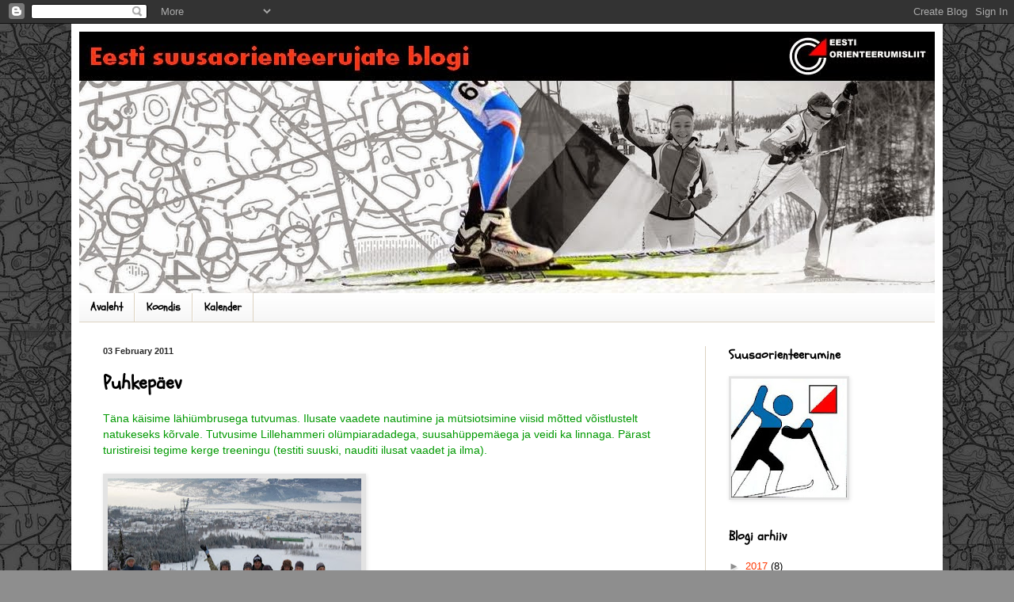

--- FILE ---
content_type: text/html; charset=UTF-8
request_url: http://estonianskio.blogspot.com/2011/02/puhkepaev.html
body_size: 18693
content:
<!DOCTYPE html>
<html class='v2' dir='ltr' lang='en'>
<head>
<link href='https://www.blogger.com/static/v1/widgets/335934321-css_bundle_v2.css' rel='stylesheet' type='text/css'/>
<meta content='width=1100' name='viewport'/>
<meta content='text/html; charset=UTF-8' http-equiv='Content-Type'/>
<meta content='blogger' name='generator'/>
<link href='http://estonianskio.blogspot.com/favicon.ico' rel='icon' type='image/x-icon'/>
<link href='http://estonianskio.blogspot.com/2011/02/puhkepaev.html' rel='canonical'/>
<link rel="alternate" type="application/atom+xml" title="Estonian Ski-O Blog - Atom" href="http://estonianskio.blogspot.com/feeds/posts/default" />
<link rel="alternate" type="application/rss+xml" title="Estonian Ski-O Blog - RSS" href="http://estonianskio.blogspot.com/feeds/posts/default?alt=rss" />
<link rel="service.post" type="application/atom+xml" title="Estonian Ski-O Blog - Atom" href="https://www.blogger.com/feeds/8999352002694487782/posts/default" />

<link rel="alternate" type="application/atom+xml" title="Estonian Ski-O Blog - Atom" href="http://estonianskio.blogspot.com/feeds/7206874323993393477/comments/default" />
<!--Can't find substitution for tag [blog.ieCssRetrofitLinks]-->
<link href='https://blogger.googleusercontent.com/img/b/R29vZ2xl/AVvXsEingXtGPeVhr8HAF1C7oW6F7zyVnwK277qtoNaVRjBtXhthTxV0WmPJDy0t2OMsZ3f34TRjPI9sjcqS6Ob8t1pEjODYcbD7tuPlsJtCU-iJfThRYYYmBwidCxBjStPxANiVqr0tScvJH9E/s320/DSC_0085.JPG' rel='image_src'/>
<meta content='http://estonianskio.blogspot.com/2011/02/puhkepaev.html' property='og:url'/>
<meta content='Puhkepäev' property='og:title'/>
<meta content='Täna käisime lähiümbrusega tutvumas. Ilusate vaadete nautimine ja mütsiotsimine viisid mõtted võistlustelt natukeseks kõrvale. Tutvusime Lil...' property='og:description'/>
<meta content='https://blogger.googleusercontent.com/img/b/R29vZ2xl/AVvXsEingXtGPeVhr8HAF1C7oW6F7zyVnwK277qtoNaVRjBtXhthTxV0WmPJDy0t2OMsZ3f34TRjPI9sjcqS6Ob8t1pEjODYcbD7tuPlsJtCU-iJfThRYYYmBwidCxBjStPxANiVqr0tScvJH9E/w1200-h630-p-k-no-nu/DSC_0085.JPG' property='og:image'/>
<title>Estonian Ski-O Blog: Puhkepäev</title>
<style type='text/css'>@font-face{font-family:'Schoolbell';font-style:normal;font-weight:400;font-display:swap;src:url(//fonts.gstatic.com/s/schoolbell/v18/92zQtBZWOrcgoe-fgnJIZxUa60ZpbiU.woff2)format('woff2');unicode-range:U+0000-00FF,U+0131,U+0152-0153,U+02BB-02BC,U+02C6,U+02DA,U+02DC,U+0304,U+0308,U+0329,U+2000-206F,U+20AC,U+2122,U+2191,U+2193,U+2212,U+2215,U+FEFF,U+FFFD;}</style>
<style id='page-skin-1' type='text/css'><!--
/*
-----------------------------------------------
Blogger Template Style
Name:     Simple
Designer: Blogger
URL:      www.blogger.com
----------------------------------------------- */
/* Content
----------------------------------------------- */
body {
font: normal normal 13px Verdana, Geneva, sans-serif;;
color: #000000;
background: #8e8e8e url(http://4.bp.blogspot.com/-_Qbq_KizPR0/UMDg5iL_-5I/AAAAAAAABGE/aFpHWQ4vEpk/s0/taust4a.bmp) repeat fixed top left;
padding: 0 40px 40px 40px;
}
html body .region-inner {
min-width: 0;
max-width: 100%;
width: auto;
}
h2 {
font-size: 22px;
}
a:link {
text-decoration:none;
color: #ff3700;
}
a:visited {
text-decoration:none;
color: #661b00;
}
a:hover {
text-decoration:underline;
color: #ff3700;
}
.body-fauxcolumn-outer .fauxcolumn-inner {
background: transparent none repeat scroll top left;
_background-image: none;
}
.body-fauxcolumn-outer .cap-top {
position: absolute;
z-index: 1;
height: 400px;
width: 100%;
}
.body-fauxcolumn-outer .cap-top .cap-left {
width: 100%;
background: transparent none repeat-x scroll top left;
_background-image: none;
}
.content-outer {
-moz-box-shadow: 0 0 40px rgba(0, 0, 0, .15);
-webkit-box-shadow: 0 0 5px rgba(0, 0, 0, .15);
-goog-ms-box-shadow: 0 0 10px #333333;
box-shadow: 0 0 40px rgba(0, 0, 0, .15);
margin-bottom: 1px;
}
.content-inner {
padding: 10px 10px;
}
.content-inner {
background-color: #ffffff;
}
/* Header
----------------------------------------------- */
.header-outer {
background: #ffffff url(http://www.blogblog.com/1kt/simple/gradients_light.png) repeat-x scroll 0 -400px;
_background-image: none;
}
.Header h1 {
font: normal bold 60px Verdana, Geneva, sans-serif;;
color: #ffffff;
text-shadow: 1px 2px 3px rgba(0, 0, 0, .2);
}
.Header h1 a {
color: #ffffff;
}
.Header .description {
font-size: 140%;
color: #ffffff;
}
.header-inner .Header .titlewrapper {
padding: 22px 30px;
}
.header-inner .Header .descriptionwrapper {
padding: 0 30px;
}
/* Tabs
----------------------------------------------- */
.tabs-inner .section:first-child {
border-top: 0 solid #ddd3c1;
}
.tabs-inner .section:first-child ul {
margin-top: -0;
border-top: 0 solid #ddd3c1;
border-left: 0 solid #ddd3c1;
border-right: 0 solid #ddd3c1;
}
.tabs-inner .widget ul {
background: #f5f5f5 url(https://resources.blogblog.com/blogblog/data/1kt/simple/gradients_light.png) repeat-x scroll 0 -800px;
_background-image: none;
border-bottom: 1px solid #ddd3c1;
margin-top: 0;
margin-left: -30px;
margin-right: -30px;
}
.tabs-inner .widget li a {
display: inline-block;
padding: .6em 1em;
font: normal bold 14px Schoolbell;
color: #000000;
border-left: 1px solid #ffffff;
border-right: 1px solid #ddd3c1;
}
.tabs-inner .widget li:first-child a {
border-left: none;
}
.tabs-inner .widget li.selected a, .tabs-inner .widget li a:hover {
color: #ff3700;
background-color: #2a2a2a;
text-decoration: none;
}
/* Columns
----------------------------------------------- */
.main-outer {
border-top: 0 solid #ddd3c1;
}
.fauxcolumn-left-outer .fauxcolumn-inner {
border-right: 1px solid #ddd3c1;
}
.fauxcolumn-right-outer .fauxcolumn-inner {
border-left: 1px solid #ddd3c1;
}
/* Headings
----------------------------------------------- */
div.widget > h2,
div.widget h2.title {
margin: 0 0 1em 0;
font: normal bold 16px Schoolbell;
color: #000000;
}
/* Widgets
----------------------------------------------- */
.widget .zippy {
color: #8e8e8e;
text-shadow: 2px 2px 1px rgba(0, 0, 0, .1);
}
.widget .popular-posts ul {
list-style: none;
}
/* Posts
----------------------------------------------- */
h2.date-header {
font: normal bold 11px Arial, Tahoma, Helvetica, FreeSans, sans-serif;
}
.date-header span {
background-color: #ffffff;
color: #2a2a2a;
padding: inherit;
letter-spacing: inherit;
margin: inherit;
}
.main-inner {
padding-top: 30px;
padding-bottom: 30px;
}
.main-inner .column-center-inner {
padding: 0 15px;
}
.main-inner .column-center-inner .section {
margin: 0 15px;
}
.post {
margin: 0 0 25px 0;
}
h3.post-title, .comments h4 {
font: normal bold 24px Schoolbell;
margin: .75em 0 0;
}
.post-body {
font-size: 110%;
line-height: 1.4;
position: relative;
}
.post-body img, .post-body .tr-caption-container, .Profile img, .Image img,
.BlogList .item-thumbnail img {
padding: 2px;
background: #e3e3e3;
border: 1px solid #e3e3e3;
-moz-box-shadow: 1px 1px 5px rgba(0, 0, 0, .1);
-webkit-box-shadow: 1px 1px 5px rgba(0, 0, 0, .1);
box-shadow: 1px 1px 5px rgba(0, 0, 0, .1);
}
.post-body img, .post-body .tr-caption-container {
padding: 5px;
}
.post-body .tr-caption-container {
color: #000000;
}
.post-body .tr-caption-container img {
padding: 0;
background: transparent;
border: none;
-moz-box-shadow: 0 0 0 rgba(0, 0, 0, .1);
-webkit-box-shadow: 0 0 0 rgba(0, 0, 0, .1);
box-shadow: 0 0 0 rgba(0, 0, 0, .1);
}
.post-header {
margin: 0 0 1.5em;
line-height: 1.6;
font-size: 90%;
}
.post-footer {
margin: 20px -2px 0;
padding: 5px 10px;
color: #464646;
background-color: #ffffff;
border-bottom: 1px solid #ddd3c1;
line-height: 1.6;
font-size: 90%;
}
#comments .comment-author {
padding-top: 1.5em;
border-top: 1px solid #ddd3c1;
background-position: 0 1.5em;
}
#comments .comment-author:first-child {
padding-top: 0;
border-top: none;
}
.avatar-image-container {
margin: .2em 0 0;
}
#comments .avatar-image-container img {
border: 1px solid #e3e3e3;
}
/* Comments
----------------------------------------------- */
.comments .comments-content .icon.blog-author {
background-repeat: no-repeat;
background-image: url([data-uri]);
}
.comments .comments-content .loadmore a {
border-top: 1px solid #8e8e8e;
border-bottom: 1px solid #8e8e8e;
}
.comments .comment-thread.inline-thread {
background-color: #ffffff;
}
.comments .continue {
border-top: 2px solid #8e8e8e;
}
/* Accents
---------------------------------------------- */
.section-columns td.columns-cell {
border-left: 1px solid #ddd3c1;
}
.blog-pager {
background: transparent none no-repeat scroll top center;
}
.blog-pager-older-link, .home-link,
.blog-pager-newer-link {
background-color: #ffffff;
padding: 5px;
}
.footer-outer {
border-top: 0 dashed #bbbbbb;
}
/* Mobile
----------------------------------------------- */
body.mobile  {
background-size: auto;
}
.mobile .body-fauxcolumn-outer {
background: transparent none repeat scroll top left;
}
.mobile .body-fauxcolumn-outer .cap-top {
background-size: 100% auto;
}
.mobile .content-outer {
-webkit-box-shadow: 0 0 3px rgba(0, 0, 0, .15);
box-shadow: 0 0 3px rgba(0, 0, 0, .15);
}
.mobile .tabs-inner .widget ul {
margin-left: 0;
margin-right: 0;
}
.mobile .post {
margin: 0;
}
.mobile .main-inner .column-center-inner .section {
margin: 0;
}
.mobile .date-header span {
padding: 0.1em 10px;
margin: 0 -10px;
}
.mobile h3.post-title {
margin: 0;
}
.mobile .blog-pager {
background: transparent none no-repeat scroll top center;
}
.mobile .footer-outer {
border-top: none;
}
.mobile .main-inner, .mobile .footer-inner {
background-color: #ffffff;
}
.mobile-index-contents {
color: #000000;
}
.mobile-link-button {
background-color: #ff3700;
}
.mobile-link-button a:link, .mobile-link-button a:visited {
color: #ffffff;
}
.mobile .tabs-inner .section:first-child {
border-top: none;
}
.mobile .tabs-inner .PageList .widget-content {
background-color: #2a2a2a;
color: #ff3700;
border-top: 1px solid #ddd3c1;
border-bottom: 1px solid #ddd3c1;
}
.mobile .tabs-inner .PageList .widget-content .pagelist-arrow {
border-left: 1px solid #ddd3c1;
}

--></style>
<style id='template-skin-1' type='text/css'><!--
body {
min-width: 1100px;
}
.content-outer, .content-fauxcolumn-outer, .region-inner {
min-width: 1100px;
max-width: 1100px;
_width: 1100px;
}
.main-inner .columns {
padding-left: 0px;
padding-right: 290px;
}
.main-inner .fauxcolumn-center-outer {
left: 0px;
right: 290px;
/* IE6 does not respect left and right together */
_width: expression(this.parentNode.offsetWidth -
parseInt("0px") -
parseInt("290px") + 'px');
}
.main-inner .fauxcolumn-left-outer {
width: 0px;
}
.main-inner .fauxcolumn-right-outer {
width: 290px;
}
.main-inner .column-left-outer {
width: 0px;
right: 100%;
margin-left: -0px;
}
.main-inner .column-right-outer {
width: 290px;
margin-right: -290px;
}
#layout {
min-width: 0;
}
#layout .content-outer {
min-width: 0;
width: 800px;
}
#layout .region-inner {
min-width: 0;
width: auto;
}
body#layout div.add_widget {
padding: 8px;
}
body#layout div.add_widget a {
margin-left: 32px;
}
--></style>
<style>
    body {background-image:url(http\:\/\/4.bp.blogspot.com\/-_Qbq_KizPR0\/UMDg5iL_-5I\/AAAAAAAABGE\/aFpHWQ4vEpk\/s0\/taust4a.bmp);}
    
@media (max-width: 200px) { body {background-image:url(http\:\/\/4.bp.blogspot.com\/-_Qbq_KizPR0\/UMDg5iL_-5I\/AAAAAAAABGE\/aFpHWQ4vEpk\/w200\/taust4a.bmp);}}
@media (max-width: 400px) and (min-width: 201px) { body {background-image:url(http\:\/\/4.bp.blogspot.com\/-_Qbq_KizPR0\/UMDg5iL_-5I\/AAAAAAAABGE\/aFpHWQ4vEpk\/w400\/taust4a.bmp);}}
@media (max-width: 800px) and (min-width: 401px) { body {background-image:url(http\:\/\/4.bp.blogspot.com\/-_Qbq_KizPR0\/UMDg5iL_-5I\/AAAAAAAABGE\/aFpHWQ4vEpk\/w800\/taust4a.bmp);}}
@media (max-width: 1200px) and (min-width: 801px) { body {background-image:url(http\:\/\/4.bp.blogspot.com\/-_Qbq_KizPR0\/UMDg5iL_-5I\/AAAAAAAABGE\/aFpHWQ4vEpk\/w1200\/taust4a.bmp);}}
/* Last tag covers anything over one higher than the previous max-size cap. */
@media (min-width: 1201px) { body {background-image:url(http\:\/\/4.bp.blogspot.com\/-_Qbq_KizPR0\/UMDg5iL_-5I\/AAAAAAAABGE\/aFpHWQ4vEpk\/w1600\/taust4a.bmp);}}
  </style>
<link href='https://www.blogger.com/dyn-css/authorization.css?targetBlogID=8999352002694487782&amp;zx=cf0c9972-71d1-4389-b80b-9b8f3bbcee4a' media='none' onload='if(media!=&#39;all&#39;)media=&#39;all&#39;' rel='stylesheet'/><noscript><link href='https://www.blogger.com/dyn-css/authorization.css?targetBlogID=8999352002694487782&amp;zx=cf0c9972-71d1-4389-b80b-9b8f3bbcee4a' rel='stylesheet'/></noscript>
<meta name='google-adsense-platform-account' content='ca-host-pub-1556223355139109'/>
<meta name='google-adsense-platform-domain' content='blogspot.com'/>

</head>
<body class='loading variant-bold'>
<div class='navbar section' id='navbar' name='Navbar'><div class='widget Navbar' data-version='1' id='Navbar1'><script type="text/javascript">
    function setAttributeOnload(object, attribute, val) {
      if(window.addEventListener) {
        window.addEventListener('load',
          function(){ object[attribute] = val; }, false);
      } else {
        window.attachEvent('onload', function(){ object[attribute] = val; });
      }
    }
  </script>
<div id="navbar-iframe-container"></div>
<script type="text/javascript" src="https://apis.google.com/js/platform.js"></script>
<script type="text/javascript">
      gapi.load("gapi.iframes:gapi.iframes.style.bubble", function() {
        if (gapi.iframes && gapi.iframes.getContext) {
          gapi.iframes.getContext().openChild({
              url: 'https://www.blogger.com/navbar/8999352002694487782?po\x3d7206874323993393477\x26origin\x3dhttp://estonianskio.blogspot.com',
              where: document.getElementById("navbar-iframe-container"),
              id: "navbar-iframe"
          });
        }
      });
    </script><script type="text/javascript">
(function() {
var script = document.createElement('script');
script.type = 'text/javascript';
script.src = '//pagead2.googlesyndication.com/pagead/js/google_top_exp.js';
var head = document.getElementsByTagName('head')[0];
if (head) {
head.appendChild(script);
}})();
</script>
</div></div>
<div class='body-fauxcolumns'>
<div class='fauxcolumn-outer body-fauxcolumn-outer'>
<div class='cap-top'>
<div class='cap-left'></div>
<div class='cap-right'></div>
</div>
<div class='fauxborder-left'>
<div class='fauxborder-right'></div>
<div class='fauxcolumn-inner'>
</div>
</div>
<div class='cap-bottom'>
<div class='cap-left'></div>
<div class='cap-right'></div>
</div>
</div>
</div>
<div class='content'>
<div class='content-fauxcolumns'>
<div class='fauxcolumn-outer content-fauxcolumn-outer'>
<div class='cap-top'>
<div class='cap-left'></div>
<div class='cap-right'></div>
</div>
<div class='fauxborder-left'>
<div class='fauxborder-right'></div>
<div class='fauxcolumn-inner'>
</div>
</div>
<div class='cap-bottom'>
<div class='cap-left'></div>
<div class='cap-right'></div>
</div>
</div>
</div>
<div class='content-outer'>
<div class='content-cap-top cap-top'>
<div class='cap-left'></div>
<div class='cap-right'></div>
</div>
<div class='fauxborder-left content-fauxborder-left'>
<div class='fauxborder-right content-fauxborder-right'></div>
<div class='content-inner'>
<header>
<div class='header-outer'>
<div class='header-cap-top cap-top'>
<div class='cap-left'></div>
<div class='cap-right'></div>
</div>
<div class='fauxborder-left header-fauxborder-left'>
<div class='fauxborder-right header-fauxborder-right'></div>
<div class='region-inner header-inner'>
<div class='header section' id='header' name='Header'><div class='widget Header' data-version='1' id='Header1'>
<div id='header-inner'>
<a href='http://estonianskio.blogspot.com/' style='display: block'>
<img alt='Estonian Ski-O Blog' height='330px; ' id='Header1_headerimg' src='https://blogger.googleusercontent.com/img/b/R29vZ2xl/AVvXsEiKT2Lt48sUCOYI2Uw_JvTITTL90rO265S5g1vyXfY5dIoJ81oVNKSlt3rZdGhfbnXAWdjo9xWRrpnxhaptUQ17t4-Ti0S8oDIj6NAR4aIVCjmX2t0An3oLjUdIk4u7P3pKV_GmS8CbIKU/s1600/estskioblogi+header+2.bmp' style='display: block' width='1080px; '/>
</a>
</div>
</div></div>
</div>
</div>
<div class='header-cap-bottom cap-bottom'>
<div class='cap-left'></div>
<div class='cap-right'></div>
</div>
</div>
</header>
<div class='tabs-outer'>
<div class='tabs-cap-top cap-top'>
<div class='cap-left'></div>
<div class='cap-right'></div>
</div>
<div class='fauxborder-left tabs-fauxborder-left'>
<div class='fauxborder-right tabs-fauxborder-right'></div>
<div class='region-inner tabs-inner'>
<div class='tabs section' id='crosscol' name='Cross-Column'><div class='widget PageList' data-version='1' id='PageList1'>
<h2>Pages</h2>
<div class='widget-content'>
<ul>
<li>
<a href='http://estonianskio.blogspot.com/'>Avaleht</a>
</li>
<li>
<a href='http://estonianskio.blogspot.com/p/blog-page.html'>Koondis</a>
</li>
<li>
<a href='http://estonianskio.blogspot.com/p/kalender.html'>Kalender</a>
</li>
</ul>
<div class='clear'></div>
</div>
</div></div>
<div class='tabs no-items section' id='crosscol-overflow' name='Cross-Column 2'></div>
</div>
</div>
<div class='tabs-cap-bottom cap-bottom'>
<div class='cap-left'></div>
<div class='cap-right'></div>
</div>
</div>
<div class='main-outer'>
<div class='main-cap-top cap-top'>
<div class='cap-left'></div>
<div class='cap-right'></div>
</div>
<div class='fauxborder-left main-fauxborder-left'>
<div class='fauxborder-right main-fauxborder-right'></div>
<div class='region-inner main-inner'>
<div class='columns fauxcolumns'>
<div class='fauxcolumn-outer fauxcolumn-center-outer'>
<div class='cap-top'>
<div class='cap-left'></div>
<div class='cap-right'></div>
</div>
<div class='fauxborder-left'>
<div class='fauxborder-right'></div>
<div class='fauxcolumn-inner'>
</div>
</div>
<div class='cap-bottom'>
<div class='cap-left'></div>
<div class='cap-right'></div>
</div>
</div>
<div class='fauxcolumn-outer fauxcolumn-left-outer'>
<div class='cap-top'>
<div class='cap-left'></div>
<div class='cap-right'></div>
</div>
<div class='fauxborder-left'>
<div class='fauxborder-right'></div>
<div class='fauxcolumn-inner'>
</div>
</div>
<div class='cap-bottom'>
<div class='cap-left'></div>
<div class='cap-right'></div>
</div>
</div>
<div class='fauxcolumn-outer fauxcolumn-right-outer'>
<div class='cap-top'>
<div class='cap-left'></div>
<div class='cap-right'></div>
</div>
<div class='fauxborder-left'>
<div class='fauxborder-right'></div>
<div class='fauxcolumn-inner'>
</div>
</div>
<div class='cap-bottom'>
<div class='cap-left'></div>
<div class='cap-right'></div>
</div>
</div>
<!-- corrects IE6 width calculation -->
<div class='columns-inner'>
<div class='column-center-outer'>
<div class='column-center-inner'>
<div class='main section' id='main' name='Main'><div class='widget Blog' data-version='1' id='Blog1'>
<div class='blog-posts hfeed'>

          <div class="date-outer">
        
<h2 class='date-header'><span>03 February 2011</span></h2>

          <div class="date-posts">
        
<div class='post-outer'>
<div class='post hentry uncustomized-post-template' itemprop='blogPost' itemscope='itemscope' itemtype='http://schema.org/BlogPosting'>
<meta content='https://blogger.googleusercontent.com/img/b/R29vZ2xl/AVvXsEingXtGPeVhr8HAF1C7oW6F7zyVnwK277qtoNaVRjBtXhthTxV0WmPJDy0t2OMsZ3f34TRjPI9sjcqS6Ob8t1pEjODYcbD7tuPlsJtCU-iJfThRYYYmBwidCxBjStPxANiVqr0tScvJH9E/s320/DSC_0085.JPG' itemprop='image_url'/>
<meta content='8999352002694487782' itemprop='blogId'/>
<meta content='7206874323993393477' itemprop='postId'/>
<a name='7206874323993393477'></a>
<h3 class='post-title entry-title' itemprop='name'>
Puhkepäev
</h3>
<div class='post-header'>
<div class='post-header-line-1'></div>
</div>
<div class='post-body entry-content' id='post-body-7206874323993393477' itemprop='description articleBody'>
<span style="color: rgb(51, 204, 0);"><span style="color: rgb(0, 153, 0);">Täna käisime lähiümbrusega tutvumas. Ilusate vaadete nautimine ja mütsiotsimine viisid mõtted võistlustelt natukeseks kõrvale. Tutvusime Lillehammeri olümpiaradadega, suusahüppemäega ja veidi ka linnaga. Pärast turistireisi tegime kerge treeningu (testiti suuski, nauditi ilusat vaadet ja ilma).</span><br /><br /></span><div style="text-align: center;"><a href="https://blogger.googleusercontent.com/img/b/R29vZ2xl/AVvXsEingXtGPeVhr8HAF1C7oW6F7zyVnwK277qtoNaVRjBtXhthTxV0WmPJDy0t2OMsZ3f34TRjPI9sjcqS6Ob8t1pEjODYcbD7tuPlsJtCU-iJfThRYYYmBwidCxBjStPxANiVqr0tScvJH9E/s1600/DSC_0085.JPG" onblur="try {parent.deselectBloggerImageGracefully();} catch(e) {}"><img alt="" border="0" id="BLOGGER_PHOTO_ID_5569512178486124850" src="https://blogger.googleusercontent.com/img/b/R29vZ2xl/AVvXsEingXtGPeVhr8HAF1C7oW6F7zyVnwK277qtoNaVRjBtXhthTxV0WmPJDy0t2OMsZ3f34TRjPI9sjcqS6Ob8t1pEjODYcbD7tuPlsJtCU-iJfThRYYYmBwidCxBjStPxANiVqr0tScvJH9E/s320/DSC_0085.JPG" style="float: left; margin: 0pt 10px 10px 0pt; cursor: pointer; width: 320px; height: 213px;" /></a><br /></div><br /><br /><br /><br /><br /><br /><br /><br /><br /><br /><br /><br /><span style="color: rgb(51, 204, 0);"><span style="color: rgb(51, 102, 102);">Homme sprint. W20 raja pikkuseks 2,7 km (sisaldab ka 450 m märgitud rada) ja 80 m tõusu. Võitja ajaks planeeritud 10-15 min. Kõikidel klassidel on poolel rajal kaardivahetus. Startide algus 10.00.</span><br /><br /></span><a href="https://blogger.googleusercontent.com/img/b/R29vZ2xl/AVvXsEgZ3hOmhCq7qekNc4mhkl_uueYT2ywmpjJt7Uo-45iucto_0x2FE-siXeVrd1wBiitol_qs3R20yG12AXKMgJ6JQkj8WxLkmcqPK4ckXyzFqZSo-Cwf0foYtn5yYncZP1hqrdFD7krKIsY/s1600/167266_10150107079329161_796519160_6035193_5313830_n.jpg"><img alt="" border="0" id="BLOGGER_PHOTO_ID_5569513000496770018" src="https://blogger.googleusercontent.com/img/b/R29vZ2xl/AVvXsEgZ3hOmhCq7qekNc4mhkl_uueYT2ywmpjJt7Uo-45iucto_0x2FE-siXeVrd1wBiitol_qs3R20yG12AXKMgJ6JQkj8WxLkmcqPK4ckXyzFqZSo-Cwf0foYtn5yYncZP1hqrdFD7krKIsY/s320/167266_10150107079329161_796519160_6035193_5313830_n.jpg" style="float: left; margin: 0pt 10px 10px 0pt; cursor: pointer; width: 320px; height: 240px;" /></a><br /><span style="color: rgb(51, 204, 0);"><br /><br /><br /><br /><br /><br /><br /><br /><br /><br /><br /><br /><br /></span><a href="https://blogger.googleusercontent.com/img/b/R29vZ2xl/AVvXsEiyfMEsBtJ7M7hLv3n95GlzpKpGHSNbtP8QBvlmR62cvPSE73kb-wwtuTGLOKfQLJjynlxhVGn6-FGbwZUIWqXMJl1Z-KBxnT259SUiPtqUTIxrxR9AFwqWYjoMF6TqYBXSBc2KJcTJu5Q/s1600/180174_10150107081189161_796519160_6035239_2355363_n.jpg"><img alt="" border="0" id="BLOGGER_PHOTO_ID_5569513339997021026" src="https://blogger.googleusercontent.com/img/b/R29vZ2xl/AVvXsEiyfMEsBtJ7M7hLv3n95GlzpKpGHSNbtP8QBvlmR62cvPSE73kb-wwtuTGLOKfQLJjynlxhVGn6-FGbwZUIWqXMJl1Z-KBxnT259SUiPtqUTIxrxR9AFwqWYjoMF6TqYBXSBc2KJcTJu5Q/s320/180174_10150107081189161_796519160_6035239_2355363_n.jpg" style="float: left; margin: 0pt 10px 10px 0pt; cursor: pointer; width: 320px; height: 240px;" /></a><br /><br /><br /><br /><br /><br /><br /><br /><br /><br /><br /><br /><br /><br /><span style="color: rgb(255, 102, 0); font-weight: bold;">Tervitustega Sjusjøenist! :)</span>
<div style='clear: both;'></div>
</div>
<div class='post-footer'>
<div class='post-footer-line post-footer-line-1'>
<span class='post-author vcard'>
Posted by
<span class='fn' itemprop='author' itemscope='itemscope' itemtype='http://schema.org/Person'>
<meta content='https://www.blogger.com/profile/16024038282581296429' itemprop='url'/>
<a class='g-profile' href='https://www.blogger.com/profile/16024038282581296429' rel='author' title='author profile'>
<span itemprop='name'>Evely Kaasiku</span>
</a>
</span>
</span>
<span class='post-timestamp'>
at
<meta content='http://estonianskio.blogspot.com/2011/02/puhkepaev.html' itemprop='url'/>
<a class='timestamp-link' href='http://estonianskio.blogspot.com/2011/02/puhkepaev.html' rel='bookmark' title='permanent link'><abbr class='published' itemprop='datePublished' title='2011-02-03T18:51:00+02:00'>18:51</abbr></a>
</span>
<span class='post-comment-link'>
</span>
<span class='post-icons'>
<span class='item-control blog-admin pid-1236808457'>
<a href='https://www.blogger.com/post-edit.g?blogID=8999352002694487782&postID=7206874323993393477&from=pencil' title='Edit Post'>
<img alt='' class='icon-action' height='18' src='https://resources.blogblog.com/img/icon18_edit_allbkg.gif' width='18'/>
</a>
</span>
</span>
<div class='post-share-buttons goog-inline-block'>
</div>
</div>
<div class='post-footer-line post-footer-line-2'>
<span class='post-labels'>
</span>
</div>
<div class='post-footer-line post-footer-line-3'>
<span class='post-location'>
</span>
</div>
</div>
</div>
<div class='comments' id='comments'>
<a name='comments'></a>
<h4>No comments:</h4>
<div id='Blog1_comments-block-wrapper'>
<dl class='avatar-comment-indent' id='comments-block'>
</dl>
</div>
<p class='comment-footer'>
<a href='https://www.blogger.com/comment/fullpage/post/8999352002694487782/7206874323993393477' onclick='javascript:window.open(this.href, "bloggerPopup", "toolbar=0,location=0,statusbar=1,menubar=0,scrollbars=yes,width=640,height=500"); return false;'>Post a Comment</a>
</p>
</div>
</div>

        </div></div>
      
</div>
<div class='blog-pager' id='blog-pager'>
<span id='blog-pager-newer-link'>
<a class='blog-pager-newer-link' href='http://estonianskio.blogspot.com/2011/02/middle.html' id='Blog1_blog-pager-newer-link' title='Newer Post'>Newer Post</a>
</span>
<span id='blog-pager-older-link'>
<a class='blog-pager-older-link' href='http://estonianskio.blogspot.com/2011/02/tavarada.html' id='Blog1_blog-pager-older-link' title='Older Post'>Older Post</a>
</span>
<a class='home-link' href='http://estonianskio.blogspot.com/'>Home</a>
</div>
<div class='clear'></div>
<div class='post-feeds'>
<div class='feed-links'>
Subscribe to:
<a class='feed-link' href='http://estonianskio.blogspot.com/feeds/7206874323993393477/comments/default' target='_blank' type='application/atom+xml'>Post Comments (Atom)</a>
</div>
</div>
</div></div>
</div>
</div>
<div class='column-left-outer'>
<div class='column-left-inner'>
<aside>
</aside>
</div>
</div>
<div class='column-right-outer'>
<div class='column-right-inner'>
<aside>
<div class='sidebar section' id='sidebar-right-1'><div class='widget Image' data-version='1' id='Image1'>
<h2>Suusaorienteerumine</h2>
<div class='widget-content'>
<a href='http://catchingfeatures.com/b/skiomapmemory.html'>
<img alt='Suusaorienteerumine' height='150' id='Image1_img' src='https://blogger.googleusercontent.com/img/b/R29vZ2xl/AVvXsEiDvCmkXPwWR_mQxlkhz9TCnBwrqsPsF1NXF51SWMDqdHaijxrCxKxzR0HAMxY0hU3fjxkOowBB6IBtgw1TQ6kt-Ftm6ZdOVMlojaabBc2bQoQjcCrXSfhq_-bideOoan69zULw2fWH2oY/s150/276816_238692636166672_6167262_n.jpg' width='146'/>
</a>
<br/>
</div>
<div class='clear'></div>
</div><div class='widget BlogArchive' data-version='1' id='BlogArchive1'>
<h2>Blogi arhiiv</h2>
<div class='widget-content'>
<div id='ArchiveList'>
<div id='BlogArchive1_ArchiveList'>
<ul class='hierarchy'>
<li class='archivedate collapsed'>
<a class='toggle' href='javascript:void(0)'>
<span class='zippy'>

        &#9658;&#160;
      
</span>
</a>
<a class='post-count-link' href='http://estonianskio.blogspot.com/2017/'>
2017
</a>
<span class='post-count' dir='ltr'>(8)</span>
<ul class='hierarchy'>
<li class='archivedate collapsed'>
<a class='toggle' href='javascript:void(0)'>
<span class='zippy'>

        &#9658;&#160;
      
</span>
</a>
<a class='post-count-link' href='http://estonianskio.blogspot.com/2017/09/'>
September
</a>
<span class='post-count' dir='ltr'>(1)</span>
</li>
</ul>
<ul class='hierarchy'>
<li class='archivedate collapsed'>
<a class='toggle' href='javascript:void(0)'>
<span class='zippy'>

        &#9658;&#160;
      
</span>
</a>
<a class='post-count-link' href='http://estonianskio.blogspot.com/2017/02/'>
February
</a>
<span class='post-count' dir='ltr'>(1)</span>
</li>
</ul>
<ul class='hierarchy'>
<li class='archivedate collapsed'>
<a class='toggle' href='javascript:void(0)'>
<span class='zippy'>

        &#9658;&#160;
      
</span>
</a>
<a class='post-count-link' href='http://estonianskio.blogspot.com/2017/01/'>
January
</a>
<span class='post-count' dir='ltr'>(6)</span>
</li>
</ul>
</li>
</ul>
<ul class='hierarchy'>
<li class='archivedate collapsed'>
<a class='toggle' href='javascript:void(0)'>
<span class='zippy'>

        &#9658;&#160;
      
</span>
</a>
<a class='post-count-link' href='http://estonianskio.blogspot.com/2016/'>
2016
</a>
<span class='post-count' dir='ltr'>(13)</span>
<ul class='hierarchy'>
<li class='archivedate collapsed'>
<a class='toggle' href='javascript:void(0)'>
<span class='zippy'>

        &#9658;&#160;
      
</span>
</a>
<a class='post-count-link' href='http://estonianskio.blogspot.com/2016/12/'>
December
</a>
<span class='post-count' dir='ltr'>(5)</span>
</li>
</ul>
<ul class='hierarchy'>
<li class='archivedate collapsed'>
<a class='toggle' href='javascript:void(0)'>
<span class='zippy'>

        &#9658;&#160;
      
</span>
</a>
<a class='post-count-link' href='http://estonianskio.blogspot.com/2016/11/'>
November
</a>
<span class='post-count' dir='ltr'>(5)</span>
</li>
</ul>
<ul class='hierarchy'>
<li class='archivedate collapsed'>
<a class='toggle' href='javascript:void(0)'>
<span class='zippy'>

        &#9658;&#160;
      
</span>
</a>
<a class='post-count-link' href='http://estonianskio.blogspot.com/2016/07/'>
July
</a>
<span class='post-count' dir='ltr'>(2)</span>
</li>
</ul>
<ul class='hierarchy'>
<li class='archivedate collapsed'>
<a class='toggle' href='javascript:void(0)'>
<span class='zippy'>

        &#9658;&#160;
      
</span>
</a>
<a class='post-count-link' href='http://estonianskio.blogspot.com/2016/01/'>
January
</a>
<span class='post-count' dir='ltr'>(1)</span>
</li>
</ul>
</li>
</ul>
<ul class='hierarchy'>
<li class='archivedate collapsed'>
<a class='toggle' href='javascript:void(0)'>
<span class='zippy'>

        &#9658;&#160;
      
</span>
</a>
<a class='post-count-link' href='http://estonianskio.blogspot.com/2015/'>
2015
</a>
<span class='post-count' dir='ltr'>(23)</span>
<ul class='hierarchy'>
<li class='archivedate collapsed'>
<a class='toggle' href='javascript:void(0)'>
<span class='zippy'>

        &#9658;&#160;
      
</span>
</a>
<a class='post-count-link' href='http://estonianskio.blogspot.com/2015/12/'>
December
</a>
<span class='post-count' dir='ltr'>(8)</span>
</li>
</ul>
<ul class='hierarchy'>
<li class='archivedate collapsed'>
<a class='toggle' href='javascript:void(0)'>
<span class='zippy'>

        &#9658;&#160;
      
</span>
</a>
<a class='post-count-link' href='http://estonianskio.blogspot.com/2015/11/'>
November
</a>
<span class='post-count' dir='ltr'>(6)</span>
</li>
</ul>
<ul class='hierarchy'>
<li class='archivedate collapsed'>
<a class='toggle' href='javascript:void(0)'>
<span class='zippy'>

        &#9658;&#160;
      
</span>
</a>
<a class='post-count-link' href='http://estonianskio.blogspot.com/2015/10/'>
October
</a>
<span class='post-count' dir='ltr'>(3)</span>
</li>
</ul>
<ul class='hierarchy'>
<li class='archivedate collapsed'>
<a class='toggle' href='javascript:void(0)'>
<span class='zippy'>

        &#9658;&#160;
      
</span>
</a>
<a class='post-count-link' href='http://estonianskio.blogspot.com/2015/09/'>
September
</a>
<span class='post-count' dir='ltr'>(2)</span>
</li>
</ul>
<ul class='hierarchy'>
<li class='archivedate collapsed'>
<a class='toggle' href='javascript:void(0)'>
<span class='zippy'>

        &#9658;&#160;
      
</span>
</a>
<a class='post-count-link' href='http://estonianskio.blogspot.com/2015/08/'>
August
</a>
<span class='post-count' dir='ltr'>(1)</span>
</li>
</ul>
<ul class='hierarchy'>
<li class='archivedate collapsed'>
<a class='toggle' href='javascript:void(0)'>
<span class='zippy'>

        &#9658;&#160;
      
</span>
</a>
<a class='post-count-link' href='http://estonianskio.blogspot.com/2015/03/'>
March
</a>
<span class='post-count' dir='ltr'>(1)</span>
</li>
</ul>
<ul class='hierarchy'>
<li class='archivedate collapsed'>
<a class='toggle' href='javascript:void(0)'>
<span class='zippy'>

        &#9658;&#160;
      
</span>
</a>
<a class='post-count-link' href='http://estonianskio.blogspot.com/2015/02/'>
February
</a>
<span class='post-count' dir='ltr'>(2)</span>
</li>
</ul>
</li>
</ul>
<ul class='hierarchy'>
<li class='archivedate collapsed'>
<a class='toggle' href='javascript:void(0)'>
<span class='zippy'>

        &#9658;&#160;
      
</span>
</a>
<a class='post-count-link' href='http://estonianskio.blogspot.com/2014/'>
2014
</a>
<span class='post-count' dir='ltr'>(24)</span>
<ul class='hierarchy'>
<li class='archivedate collapsed'>
<a class='toggle' href='javascript:void(0)'>
<span class='zippy'>

        &#9658;&#160;
      
</span>
</a>
<a class='post-count-link' href='http://estonianskio.blogspot.com/2014/12/'>
December
</a>
<span class='post-count' dir='ltr'>(11)</span>
</li>
</ul>
<ul class='hierarchy'>
<li class='archivedate collapsed'>
<a class='toggle' href='javascript:void(0)'>
<span class='zippy'>

        &#9658;&#160;
      
</span>
</a>
<a class='post-count-link' href='http://estonianskio.blogspot.com/2014/11/'>
November
</a>
<span class='post-count' dir='ltr'>(1)</span>
</li>
</ul>
<ul class='hierarchy'>
<li class='archivedate collapsed'>
<a class='toggle' href='javascript:void(0)'>
<span class='zippy'>

        &#9658;&#160;
      
</span>
</a>
<a class='post-count-link' href='http://estonianskio.blogspot.com/2014/10/'>
October
</a>
<span class='post-count' dir='ltr'>(1)</span>
</li>
</ul>
<ul class='hierarchy'>
<li class='archivedate collapsed'>
<a class='toggle' href='javascript:void(0)'>
<span class='zippy'>

        &#9658;&#160;
      
</span>
</a>
<a class='post-count-link' href='http://estonianskio.blogspot.com/2014/08/'>
August
</a>
<span class='post-count' dir='ltr'>(1)</span>
</li>
</ul>
<ul class='hierarchy'>
<li class='archivedate collapsed'>
<a class='toggle' href='javascript:void(0)'>
<span class='zippy'>

        &#9658;&#160;
      
</span>
</a>
<a class='post-count-link' href='http://estonianskio.blogspot.com/2014/07/'>
July
</a>
<span class='post-count' dir='ltr'>(2)</span>
</li>
</ul>
<ul class='hierarchy'>
<li class='archivedate collapsed'>
<a class='toggle' href='javascript:void(0)'>
<span class='zippy'>

        &#9658;&#160;
      
</span>
</a>
<a class='post-count-link' href='http://estonianskio.blogspot.com/2014/03/'>
March
</a>
<span class='post-count' dir='ltr'>(2)</span>
</li>
</ul>
<ul class='hierarchy'>
<li class='archivedate collapsed'>
<a class='toggle' href='javascript:void(0)'>
<span class='zippy'>

        &#9658;&#160;
      
</span>
</a>
<a class='post-count-link' href='http://estonianskio.blogspot.com/2014/02/'>
February
</a>
<span class='post-count' dir='ltr'>(4)</span>
</li>
</ul>
<ul class='hierarchy'>
<li class='archivedate collapsed'>
<a class='toggle' href='javascript:void(0)'>
<span class='zippy'>

        &#9658;&#160;
      
</span>
</a>
<a class='post-count-link' href='http://estonianskio.blogspot.com/2014/01/'>
January
</a>
<span class='post-count' dir='ltr'>(2)</span>
</li>
</ul>
</li>
</ul>
<ul class='hierarchy'>
<li class='archivedate collapsed'>
<a class='toggle' href='javascript:void(0)'>
<span class='zippy'>

        &#9658;&#160;
      
</span>
</a>
<a class='post-count-link' href='http://estonianskio.blogspot.com/2013/'>
2013
</a>
<span class='post-count' dir='ltr'>(40)</span>
<ul class='hierarchy'>
<li class='archivedate collapsed'>
<a class='toggle' href='javascript:void(0)'>
<span class='zippy'>

        &#9658;&#160;
      
</span>
</a>
<a class='post-count-link' href='http://estonianskio.blogspot.com/2013/12/'>
December
</a>
<span class='post-count' dir='ltr'>(10)</span>
</li>
</ul>
<ul class='hierarchy'>
<li class='archivedate collapsed'>
<a class='toggle' href='javascript:void(0)'>
<span class='zippy'>

        &#9658;&#160;
      
</span>
</a>
<a class='post-count-link' href='http://estonianskio.blogspot.com/2013/11/'>
November
</a>
<span class='post-count' dir='ltr'>(8)</span>
</li>
</ul>
<ul class='hierarchy'>
<li class='archivedate collapsed'>
<a class='toggle' href='javascript:void(0)'>
<span class='zippy'>

        &#9658;&#160;
      
</span>
</a>
<a class='post-count-link' href='http://estonianskio.blogspot.com/2013/10/'>
October
</a>
<span class='post-count' dir='ltr'>(3)</span>
</li>
</ul>
<ul class='hierarchy'>
<li class='archivedate collapsed'>
<a class='toggle' href='javascript:void(0)'>
<span class='zippy'>

        &#9658;&#160;
      
</span>
</a>
<a class='post-count-link' href='http://estonianskio.blogspot.com/2013/07/'>
July
</a>
<span class='post-count' dir='ltr'>(1)</span>
</li>
</ul>
<ul class='hierarchy'>
<li class='archivedate collapsed'>
<a class='toggle' href='javascript:void(0)'>
<span class='zippy'>

        &#9658;&#160;
      
</span>
</a>
<a class='post-count-link' href='http://estonianskio.blogspot.com/2013/06/'>
June
</a>
<span class='post-count' dir='ltr'>(3)</span>
</li>
</ul>
<ul class='hierarchy'>
<li class='archivedate collapsed'>
<a class='toggle' href='javascript:void(0)'>
<span class='zippy'>

        &#9658;&#160;
      
</span>
</a>
<a class='post-count-link' href='http://estonianskio.blogspot.com/2013/04/'>
April
</a>
<span class='post-count' dir='ltr'>(1)</span>
</li>
</ul>
<ul class='hierarchy'>
<li class='archivedate collapsed'>
<a class='toggle' href='javascript:void(0)'>
<span class='zippy'>

        &#9658;&#160;
      
</span>
</a>
<a class='post-count-link' href='http://estonianskio.blogspot.com/2013/03/'>
March
</a>
<span class='post-count' dir='ltr'>(3)</span>
</li>
</ul>
<ul class='hierarchy'>
<li class='archivedate collapsed'>
<a class='toggle' href='javascript:void(0)'>
<span class='zippy'>

        &#9658;&#160;
      
</span>
</a>
<a class='post-count-link' href='http://estonianskio.blogspot.com/2013/02/'>
February
</a>
<span class='post-count' dir='ltr'>(2)</span>
</li>
</ul>
<ul class='hierarchy'>
<li class='archivedate collapsed'>
<a class='toggle' href='javascript:void(0)'>
<span class='zippy'>

        &#9658;&#160;
      
</span>
</a>
<a class='post-count-link' href='http://estonianskio.blogspot.com/2013/01/'>
January
</a>
<span class='post-count' dir='ltr'>(9)</span>
</li>
</ul>
</li>
</ul>
<ul class='hierarchy'>
<li class='archivedate collapsed'>
<a class='toggle' href='javascript:void(0)'>
<span class='zippy'>

        &#9658;&#160;
      
</span>
</a>
<a class='post-count-link' href='http://estonianskio.blogspot.com/2012/'>
2012
</a>
<span class='post-count' dir='ltr'>(41)</span>
<ul class='hierarchy'>
<li class='archivedate collapsed'>
<a class='toggle' href='javascript:void(0)'>
<span class='zippy'>

        &#9658;&#160;
      
</span>
</a>
<a class='post-count-link' href='http://estonianskio.blogspot.com/2012/12/'>
December
</a>
<span class='post-count' dir='ltr'>(12)</span>
</li>
</ul>
<ul class='hierarchy'>
<li class='archivedate collapsed'>
<a class='toggle' href='javascript:void(0)'>
<span class='zippy'>

        &#9658;&#160;
      
</span>
</a>
<a class='post-count-link' href='http://estonianskio.blogspot.com/2012/11/'>
November
</a>
<span class='post-count' dir='ltr'>(3)</span>
</li>
</ul>
<ul class='hierarchy'>
<li class='archivedate collapsed'>
<a class='toggle' href='javascript:void(0)'>
<span class='zippy'>

        &#9658;&#160;
      
</span>
</a>
<a class='post-count-link' href='http://estonianskio.blogspot.com/2012/10/'>
October
</a>
<span class='post-count' dir='ltr'>(2)</span>
</li>
</ul>
<ul class='hierarchy'>
<li class='archivedate collapsed'>
<a class='toggle' href='javascript:void(0)'>
<span class='zippy'>

        &#9658;&#160;
      
</span>
</a>
<a class='post-count-link' href='http://estonianskio.blogspot.com/2012/09/'>
September
</a>
<span class='post-count' dir='ltr'>(1)</span>
</li>
</ul>
<ul class='hierarchy'>
<li class='archivedate collapsed'>
<a class='toggle' href='javascript:void(0)'>
<span class='zippy'>

        &#9658;&#160;
      
</span>
</a>
<a class='post-count-link' href='http://estonianskio.blogspot.com/2012/07/'>
July
</a>
<span class='post-count' dir='ltr'>(1)</span>
</li>
</ul>
<ul class='hierarchy'>
<li class='archivedate collapsed'>
<a class='toggle' href='javascript:void(0)'>
<span class='zippy'>

        &#9658;&#160;
      
</span>
</a>
<a class='post-count-link' href='http://estonianskio.blogspot.com/2012/05/'>
May
</a>
<span class='post-count' dir='ltr'>(2)</span>
</li>
</ul>
<ul class='hierarchy'>
<li class='archivedate collapsed'>
<a class='toggle' href='javascript:void(0)'>
<span class='zippy'>

        &#9658;&#160;
      
</span>
</a>
<a class='post-count-link' href='http://estonianskio.blogspot.com/2012/04/'>
April
</a>
<span class='post-count' dir='ltr'>(5)</span>
</li>
</ul>
<ul class='hierarchy'>
<li class='archivedate collapsed'>
<a class='toggle' href='javascript:void(0)'>
<span class='zippy'>

        &#9658;&#160;
      
</span>
</a>
<a class='post-count-link' href='http://estonianskio.blogspot.com/2012/02/'>
February
</a>
<span class='post-count' dir='ltr'>(11)</span>
</li>
</ul>
<ul class='hierarchy'>
<li class='archivedate collapsed'>
<a class='toggle' href='javascript:void(0)'>
<span class='zippy'>

        &#9658;&#160;
      
</span>
</a>
<a class='post-count-link' href='http://estonianskio.blogspot.com/2012/01/'>
January
</a>
<span class='post-count' dir='ltr'>(4)</span>
</li>
</ul>
</li>
</ul>
<ul class='hierarchy'>
<li class='archivedate expanded'>
<a class='toggle' href='javascript:void(0)'>
<span class='zippy toggle-open'>

        &#9660;&#160;
      
</span>
</a>
<a class='post-count-link' href='http://estonianskio.blogspot.com/2011/'>
2011
</a>
<span class='post-count' dir='ltr'>(55)</span>
<ul class='hierarchy'>
<li class='archivedate collapsed'>
<a class='toggle' href='javascript:void(0)'>
<span class='zippy'>

        &#9658;&#160;
      
</span>
</a>
<a class='post-count-link' href='http://estonianskio.blogspot.com/2011/12/'>
December
</a>
<span class='post-count' dir='ltr'>(7)</span>
</li>
</ul>
<ul class='hierarchy'>
<li class='archivedate collapsed'>
<a class='toggle' href='javascript:void(0)'>
<span class='zippy'>

        &#9658;&#160;
      
</span>
</a>
<a class='post-count-link' href='http://estonianskio.blogspot.com/2011/11/'>
November
</a>
<span class='post-count' dir='ltr'>(2)</span>
</li>
</ul>
<ul class='hierarchy'>
<li class='archivedate collapsed'>
<a class='toggle' href='javascript:void(0)'>
<span class='zippy'>

        &#9658;&#160;
      
</span>
</a>
<a class='post-count-link' href='http://estonianskio.blogspot.com/2011/10/'>
October
</a>
<span class='post-count' dir='ltr'>(4)</span>
</li>
</ul>
<ul class='hierarchy'>
<li class='archivedate collapsed'>
<a class='toggle' href='javascript:void(0)'>
<span class='zippy'>

        &#9658;&#160;
      
</span>
</a>
<a class='post-count-link' href='http://estonianskio.blogspot.com/2011/09/'>
September
</a>
<span class='post-count' dir='ltr'>(2)</span>
</li>
</ul>
<ul class='hierarchy'>
<li class='archivedate collapsed'>
<a class='toggle' href='javascript:void(0)'>
<span class='zippy'>

        &#9658;&#160;
      
</span>
</a>
<a class='post-count-link' href='http://estonianskio.blogspot.com/2011/08/'>
August
</a>
<span class='post-count' dir='ltr'>(1)</span>
</li>
</ul>
<ul class='hierarchy'>
<li class='archivedate collapsed'>
<a class='toggle' href='javascript:void(0)'>
<span class='zippy'>

        &#9658;&#160;
      
</span>
</a>
<a class='post-count-link' href='http://estonianskio.blogspot.com/2011/07/'>
July
</a>
<span class='post-count' dir='ltr'>(4)</span>
</li>
</ul>
<ul class='hierarchy'>
<li class='archivedate collapsed'>
<a class='toggle' href='javascript:void(0)'>
<span class='zippy'>

        &#9658;&#160;
      
</span>
</a>
<a class='post-count-link' href='http://estonianskio.blogspot.com/2011/06/'>
June
</a>
<span class='post-count' dir='ltr'>(1)</span>
</li>
</ul>
<ul class='hierarchy'>
<li class='archivedate collapsed'>
<a class='toggle' href='javascript:void(0)'>
<span class='zippy'>

        &#9658;&#160;
      
</span>
</a>
<a class='post-count-link' href='http://estonianskio.blogspot.com/2011/05/'>
May
</a>
<span class='post-count' dir='ltr'>(1)</span>
</li>
</ul>
<ul class='hierarchy'>
<li class='archivedate collapsed'>
<a class='toggle' href='javascript:void(0)'>
<span class='zippy'>

        &#9658;&#160;
      
</span>
</a>
<a class='post-count-link' href='http://estonianskio.blogspot.com/2011/04/'>
April
</a>
<span class='post-count' dir='ltr'>(2)</span>
</li>
</ul>
<ul class='hierarchy'>
<li class='archivedate collapsed'>
<a class='toggle' href='javascript:void(0)'>
<span class='zippy'>

        &#9658;&#160;
      
</span>
</a>
<a class='post-count-link' href='http://estonianskio.blogspot.com/2011/03/'>
March
</a>
<span class='post-count' dir='ltr'>(8)</span>
</li>
</ul>
<ul class='hierarchy'>
<li class='archivedate expanded'>
<a class='toggle' href='javascript:void(0)'>
<span class='zippy toggle-open'>

        &#9660;&#160;
      
</span>
</a>
<a class='post-count-link' href='http://estonianskio.blogspot.com/2011/02/'>
February
</a>
<span class='post-count' dir='ltr'>(13)</span>
<ul class='posts'>
<li><a href='http://estonianskio.blogspot.com/2011/02/soomes-voistlused.html'>Soomes võistlused</a></li>
<li><a href='http://estonianskio.blogspot.com/2011/02/eestikad.html'>Eestikad</a></li>
<li><a href='http://estonianskio.blogspot.com/2011/02/daisy-emv.html'>Daisy EMV</a></li>
<li><a href='http://estonianskio.blogspot.com/2011/02/11.html'>1:1</a></li>
<li><a href='http://estonianskio.blogspot.com/2011/02/10.html'>1:0</a></li>
<li><a href='http://estonianskio.blogspot.com/2011/02/norra-sjusjoen-voorustas-meid-hasti.html'>Norra Sjusjoen võõrustas meid hästi</a></li>
<li><a href='http://estonianskio.blogspot.com/2011/02/ups.html'>Ups</a></li>
<li><a href='http://estonianskio.blogspot.com/2011/02/pildistamine.html'>Pildistamine</a></li>
<li><a href='http://estonianskio.blogspot.com/2011/02/middle.html'>Middle</a></li>
<li><a href='http://estonianskio.blogspot.com/2011/02/puhkepaev.html'>Puhkepäev</a></li>
<li><a href='http://estonianskio.blogspot.com/2011/02/tavarada.html'>Tavarada</a></li>
<li><a href='http://estonianskio.blogspot.com/2011/02/model-event.html'>Model Event</a></li>
<li><a href='http://estonianskio.blogspot.com/2011/02/kohal.html'>Kohal!</a></li>
</ul>
</li>
</ul>
<ul class='hierarchy'>
<li class='archivedate collapsed'>
<a class='toggle' href='javascript:void(0)'>
<span class='zippy'>

        &#9658;&#160;
      
</span>
</a>
<a class='post-count-link' href='http://estonianskio.blogspot.com/2011/01/'>
January
</a>
<span class='post-count' dir='ltr'>(10)</span>
</li>
</ul>
</li>
</ul>
<ul class='hierarchy'>
<li class='archivedate collapsed'>
<a class='toggle' href='javascript:void(0)'>
<span class='zippy'>

        &#9658;&#160;
      
</span>
</a>
<a class='post-count-link' href='http://estonianskio.blogspot.com/2010/'>
2010
</a>
<span class='post-count' dir='ltr'>(51)</span>
<ul class='hierarchy'>
<li class='archivedate collapsed'>
<a class='toggle' href='javascript:void(0)'>
<span class='zippy'>

        &#9658;&#160;
      
</span>
</a>
<a class='post-count-link' href='http://estonianskio.blogspot.com/2010/12/'>
December
</a>
<span class='post-count' dir='ltr'>(13)</span>
</li>
</ul>
<ul class='hierarchy'>
<li class='archivedate collapsed'>
<a class='toggle' href='javascript:void(0)'>
<span class='zippy'>

        &#9658;&#160;
      
</span>
</a>
<a class='post-count-link' href='http://estonianskio.blogspot.com/2010/11/'>
November
</a>
<span class='post-count' dir='ltr'>(7)</span>
</li>
</ul>
<ul class='hierarchy'>
<li class='archivedate collapsed'>
<a class='toggle' href='javascript:void(0)'>
<span class='zippy'>

        &#9658;&#160;
      
</span>
</a>
<a class='post-count-link' href='http://estonianskio.blogspot.com/2010/10/'>
October
</a>
<span class='post-count' dir='ltr'>(6)</span>
</li>
</ul>
<ul class='hierarchy'>
<li class='archivedate collapsed'>
<a class='toggle' href='javascript:void(0)'>
<span class='zippy'>

        &#9658;&#160;
      
</span>
</a>
<a class='post-count-link' href='http://estonianskio.blogspot.com/2010/09/'>
September
</a>
<span class='post-count' dir='ltr'>(5)</span>
</li>
</ul>
<ul class='hierarchy'>
<li class='archivedate collapsed'>
<a class='toggle' href='javascript:void(0)'>
<span class='zippy'>

        &#9658;&#160;
      
</span>
</a>
<a class='post-count-link' href='http://estonianskio.blogspot.com/2010/05/'>
May
</a>
<span class='post-count' dir='ltr'>(2)</span>
</li>
</ul>
<ul class='hierarchy'>
<li class='archivedate collapsed'>
<a class='toggle' href='javascript:void(0)'>
<span class='zippy'>

        &#9658;&#160;
      
</span>
</a>
<a class='post-count-link' href='http://estonianskio.blogspot.com/2010/03/'>
March
</a>
<span class='post-count' dir='ltr'>(2)</span>
</li>
</ul>
<ul class='hierarchy'>
<li class='archivedate collapsed'>
<a class='toggle' href='javascript:void(0)'>
<span class='zippy'>

        &#9658;&#160;
      
</span>
</a>
<a class='post-count-link' href='http://estonianskio.blogspot.com/2010/02/'>
February
</a>
<span class='post-count' dir='ltr'>(9)</span>
</li>
</ul>
<ul class='hierarchy'>
<li class='archivedate collapsed'>
<a class='toggle' href='javascript:void(0)'>
<span class='zippy'>

        &#9658;&#160;
      
</span>
</a>
<a class='post-count-link' href='http://estonianskio.blogspot.com/2010/01/'>
January
</a>
<span class='post-count' dir='ltr'>(7)</span>
</li>
</ul>
</li>
</ul>
<ul class='hierarchy'>
<li class='archivedate collapsed'>
<a class='toggle' href='javascript:void(0)'>
<span class='zippy'>

        &#9658;&#160;
      
</span>
</a>
<a class='post-count-link' href='http://estonianskio.blogspot.com/2009/'>
2009
</a>
<span class='post-count' dir='ltr'>(20)</span>
<ul class='hierarchy'>
<li class='archivedate collapsed'>
<a class='toggle' href='javascript:void(0)'>
<span class='zippy'>

        &#9658;&#160;
      
</span>
</a>
<a class='post-count-link' href='http://estonianskio.blogspot.com/2009/12/'>
December
</a>
<span class='post-count' dir='ltr'>(6)</span>
</li>
</ul>
<ul class='hierarchy'>
<li class='archivedate collapsed'>
<a class='toggle' href='javascript:void(0)'>
<span class='zippy'>

        &#9658;&#160;
      
</span>
</a>
<a class='post-count-link' href='http://estonianskio.blogspot.com/2009/11/'>
November
</a>
<span class='post-count' dir='ltr'>(7)</span>
</li>
</ul>
<ul class='hierarchy'>
<li class='archivedate collapsed'>
<a class='toggle' href='javascript:void(0)'>
<span class='zippy'>

        &#9658;&#160;
      
</span>
</a>
<a class='post-count-link' href='http://estonianskio.blogspot.com/2009/10/'>
October
</a>
<span class='post-count' dir='ltr'>(4)</span>
</li>
</ul>
<ul class='hierarchy'>
<li class='archivedate collapsed'>
<a class='toggle' href='javascript:void(0)'>
<span class='zippy'>

        &#9658;&#160;
      
</span>
</a>
<a class='post-count-link' href='http://estonianskio.blogspot.com/2009/09/'>
September
</a>
<span class='post-count' dir='ltr'>(3)</span>
</li>
</ul>
</li>
</ul>
</div>
</div>
<div class='clear'></div>
</div>
</div><div class='widget Profile' data-version='1' id='Profile1'>
<h2>Tegijad</h2>
<div class='widget-content'>
<ul>
<li><a class='profile-name-link g-profile' href='https://www.blogger.com/profile/06181077098396363896' style='background-image: url(//www.blogger.com/img/logo-16.png);'>Ain Roosimägi</a></li>
<li><a class='profile-name-link g-profile' href='https://www.blogger.com/profile/09899509044802797075' style='background-image: url(//www.blogger.com/img/logo-16.png);'>Andres</a></li>
<li><a class='profile-name-link g-profile' href='https://www.blogger.com/profile/07264180264112731303' style='background-image: url(//www.blogger.com/img/logo-16.png);'>Asso</a></li>
<li><a class='profile-name-link g-profile' href='https://www.blogger.com/profile/00164671263430331070' style='background-image: url(//www.blogger.com/img/logo-16.png);'>Daisy</a></li>
<li><a class='profile-name-link g-profile' href='https://www.blogger.com/profile/11549657929230304122' style='background-image: url(//www.blogger.com/img/logo-16.png);'>Doris</a></li>
<li><a class='profile-name-link g-profile' href='https://www.blogger.com/profile/16024038282581296429' style='background-image: url(//www.blogger.com/img/logo-16.png);'>Evely Kaasiku</a></li>
<li><a class='profile-name-link g-profile' href='https://www.blogger.com/profile/11928782660426157697' style='background-image: url(//www.blogger.com/img/logo-16.png);'>Even</a></li>
<li><a class='profile-name-link g-profile' href='https://www.blogger.com/profile/06950637795324887802' style='background-image: url(//www.blogger.com/img/logo-16.png);'>Ingrit</a></li>
<li><a class='profile-name-link g-profile' href='https://www.blogger.com/profile/10346205255847351896' style='background-image: url(//www.blogger.com/img/logo-16.png);'>Joonas</a></li>
<li><a class='profile-name-link g-profile' href='https://www.blogger.com/profile/14823020532672405096' style='background-image: url(//www.blogger.com/img/logo-16.png);'>Kaarel</a></li>
<li><a class='profile-name-link g-profile' href='https://www.blogger.com/profile/18272102346905547841' style='background-image: url(//www.blogger.com/img/logo-16.png);'>Kevin</a></li>
<li><a class='profile-name-link g-profile' href='https://www.blogger.com/profile/06566121354311069583' style='background-image: url(//www.blogger.com/img/logo-16.png);'>Kristel</a></li>
<li><a class='profile-name-link g-profile' href='https://www.blogger.com/profile/04511785022916286250' style='background-image: url(//www.blogger.com/img/logo-16.png);'>Kristjan</a></li>
<li><a class='profile-name-link g-profile' href='https://www.blogger.com/profile/00414963047772742617' style='background-image: url(//www.blogger.com/img/logo-16.png);'>Kuno</a></li>
<li><a class='profile-name-link g-profile' href='https://www.blogger.com/profile/17978764931379022915' style='background-image: url(//www.blogger.com/img/logo-16.png);'>Liis Toomas</a></li>
<li><a class='profile-name-link g-profile' href='https://www.blogger.com/profile/18280930375932822761' style='background-image: url(//www.blogger.com/img/logo-16.png);'>Maarja</a></li>
<li><a class='profile-name-link g-profile' href='https://www.blogger.com/profile/04307448083453485044' style='background-image: url(//www.blogger.com/img/logo-16.png);'>Margus</a></li>
<li><a class='profile-name-link g-profile' href='https://www.blogger.com/profile/04873609299702778146' style='background-image: url(//www.blogger.com/img/logo-16.png);'>Mattis</a></li>
<li><a class='profile-name-link g-profile' href='https://www.blogger.com/profile/18359567331927048593' style='background-image: url(//www.blogger.com/img/logo-16.png);'>Piibe</a></li>
<li><a class='profile-name-link g-profile' href='https://www.blogger.com/profile/07187649094576395642' style='background-image: url(//www.blogger.com/img/logo-16.png);'>Priit</a></li>
<li><a class='profile-name-link g-profile' href='https://www.blogger.com/profile/04902077150086855871' style='background-image: url(//www.blogger.com/img/logo-16.png);'>Ragnar Rooba</a></li>
<li><a class='profile-name-link g-profile' href='https://www.blogger.com/profile/05107364454707142699' style='background-image: url(//www.blogger.com/img/logo-16.png);'>Raul</a></li>
<li><a class='profile-name-link g-profile' href='https://www.blogger.com/profile/03770026422535032002' style='background-image: url(//www.blogger.com/img/logo-16.png);'>Sander</a></li>
<li><a class='profile-name-link g-profile' href='https://www.blogger.com/profile/18149317256936048325' style='background-image: url(//www.blogger.com/img/logo-16.png);'>Sixten</a></li>
<li><a class='profile-name-link g-profile' href='https://www.blogger.com/profile/05815860475993881872' style='background-image: url(//www.blogger.com/img/logo-16.png);'>Tõnis</a></li>
<li><a class='profile-name-link g-profile' href='https://www.blogger.com/profile/15647366165121419043' style='background-image: url(//www.blogger.com/img/logo-16.png);'>Tõnis</a></li>
<li><a class='profile-name-link g-profile' href='https://www.blogger.com/profile/16844619909743666374' style='background-image: url(//www.blogger.com/img/logo-16.png);'>Tarvo</a></li>
<li><a class='profile-name-link g-profile' href='https://www.blogger.com/profile/07742626886333858724' style='background-image: url(//www.blogger.com/img/logo-16.png);'>Tiit Toomas</a></li>
<li><a class='profile-name-link g-profile' href='https://www.blogger.com/profile/13465484514300726072' style='background-image: url(//www.blogger.com/img/logo-16.png);'>Unknown</a></li>
<li><a class='profile-name-link g-profile' href='https://www.blogger.com/profile/16193279642459529179' style='background-image: url(//www.blogger.com/img/logo-16.png);'>Unknown</a></li>
<li><a class='profile-name-link g-profile' href='https://www.blogger.com/profile/15872394993799984749' style='background-image: url(//www.blogger.com/img/logo-16.png);'>Unknown</a></li>
<li><a class='profile-name-link g-profile' href='https://www.blogger.com/profile/01593029940811576266' style='background-image: url(//www.blogger.com/img/logo-16.png);'>tuul tagant</a></li>
</ul>
<div class='clear'></div>
</div>
</div>
<div class='widget BlogList' data-version='1' id='BlogList2'>
<h2 class='title'>Ski-o blogid</h2>
<div class='widget-content'>
<div class='blog-list-container' id='BlogList2_container'>
<ul id='BlogList2_blogs'>
<li style='display: block;'>
<div class='blog-icon'>
<img data-lateloadsrc='https://lh3.googleusercontent.com/blogger_img_proxy/AEn0k_vXBgT8zLXL6F6Gs8LxgFmX598aI8QjG2uNa3QHOPWx10miQF8ZCGBBj-6gKQMrXPiO4dZs5KNpwVTPsm_58IKTi4DNtENaWHg=s16-w16-h16' height='16' width='16'/>
</div>
<div class='blog-content'>
<div class='blog-title'>
<a href='https://teamkudre.peko.ee' target='_blank'>
Team Kudre</a>
</div>
<div class='item-content'>
<div class='item-time'>
5 years ago
</div>
</div>
</div>
<div style='clear: both;'></div>
</li>
<li style='display: block;'>
<div class='blog-icon'>
<img data-lateloadsrc='https://lh3.googleusercontent.com/blogger_img_proxy/AEn0k_u5xSXL0gTDIOZI4cI5nLaBTJNepsE5qy86GovkbUXFB5bDT10hWwvIVGilfZ9ycdp-zUjWGsQ80AaiUrQq-YpO2YmT3cHMLSXAyihV5Q=s16-w16-h16' height='16' width='16'/>
</div>
<div class='blog-content'>
<div class='blog-title'>
<a href='http://usa-orienteering.blogspot.com/' target='_blank'>
Team USA</a>
</div>
<div class='item-content'>
<div class='item-time'>
7 years ago
</div>
</div>
</div>
<div style='clear: both;'></div>
</li>
<li style='display: block;'>
<div class='blog-icon'>
<img data-lateloadsrc='https://lh3.googleusercontent.com/blogger_img_proxy/AEn0k_uccK-6nz05B9Olb0diwwYLVNGtJxPVwLFXPsSAfEZ_qwwCMGX4el8jdvqvXnNpXm6Pm3Cfd3piqAGciFkutLkI9F3Ot8HyOA=s16-w16-h16' height='16' width='16'/>
</div>
<div class='blog-content'>
<div class='blog-title'>
<a href='http://ski-o.blogspot.com/' target='_blank'>
Swiss Ski-O Team</a>
</div>
<div class='item-content'>
<div class='item-time'>
8 years ago
</div>
</div>
</div>
<div style='clear: both;'></div>
</li>
<li style='display: block;'>
<div class='blog-icon'>
<img data-lateloadsrc='https://lh3.googleusercontent.com/blogger_img_proxy/AEn0k_ss8G8_fuJY-1YsB_DooobbIsgzG3gs3JpvHt9mAbuKyCG-iYiZqE9bmsBgvloSeu6TbPuwPh5yiUNMJgLLc34zo806vcK14qza_M9b_A=s16-w16-h16' height='16' width='16'/>
</div>
<div class='blog-content'>
<div class='blog-title'>
<a href='http://sci-o-line.blogspot.com/' target='_blank'>
Italian Skier-o blog</a>
</div>
<div class='item-content'>
<div class='item-time'>
11 years ago
</div>
</div>
</div>
<div style='clear: both;'></div>
</li>
<li style='display: block;'>
<div class='blog-icon'>
<img data-lateloadsrc='https://lh3.googleusercontent.com/blogger_img_proxy/AEn0k_sPfODgmv2tg9Tj3SmW32wXupP3FxR6dMu8OGuiQcnWWR3SqGlAuo1WRX2t1K7KZ11VCMO-AjxRRjH3R9Nx6Gh0quw=s16-w16-h16' height='16' width='16'/>
</div>
<div class='blog-content'>
<div class='blog-title'>
<a href='http://www.ski-o.com' target='_blank'>
Norsk Skiorientering</a>
</div>
<div class='item-content'>
<div class='item-time'>
11 years ago
</div>
</div>
</div>
<div style='clear: both;'></div>
</li>
<li style='display: block;'>
<div class='blog-icon'>
<img data-lateloadsrc='https://lh3.googleusercontent.com/blogger_img_proxy/AEn0k_uWh7ANqAdernMQ3WUeQZoUaFsEBT0qz4_MbFWEeH06KKIRV3kJV23jNXLduALmtA5QptrzDsXRAjymzdj-i7PBFha3lQ=s16-w16-h16' height='16' width='16'/>
</div>
<div class='blog-content'>
<div class='blog-title'>
<a href='http://skido.blogg.se' target='_blank'>
Sweden Ski-o blog</a>
</div>
<div class='item-content'>
<div class='item-time'>
13 years ago
</div>
</div>
</div>
<div style='clear: both;'></div>
</li>
<li style='display: block;'>
<div class='blog-icon'>
<img data-lateloadsrc='https://lh3.googleusercontent.com/blogger_img_proxy/AEn0k_vOVl5FnaWKGc6GdUYSqU7iePQ40ET2J6YYYalzPuMvjwlY6CIv1Lb9-0JQ_ni88oHF3iGiQB_qwtZnyb35qMJ7cffGxmAjLq6d2Om3ak0yS46L780=s16-w16-h16' height='16' width='16'/>
</div>
<div class='blog-content'>
<div class='blog-title'>
<a href='http://marteandchristian.blogspot.com/' target='_blank'>
Marte and Christian</a>
</div>
<div class='item-content'>
<div class='item-time'>
13 years ago
</div>
</div>
</div>
<div style='clear: both;'></div>
</li>
</ul>
<div class='clear'></div>
</div>
</div>
</div><div class='widget BlogList' data-version='1' id='BlogList1'>
<h2 class='title'>Väärt vaatamist</h2>
<div class='widget-content'>
<div class='blog-list-container' id='BlogList1_container'>
<ul id='BlogList1_blogs'>
<li style='display: block;'>
<div class='blog-icon'>
<img data-lateloadsrc='https://lh3.googleusercontent.com/blogger_img_proxy/AEn0k_vS3aqdcP-1FIZfoX6xEQ9rtHOZfKWp6-68JOAJ6wPkLz05lhxFeH1Nt_rthdPbEP29ff2kv2jWhfmZN0Q4EerOV4ZSGrAanaBmE7YDGCrtrQ=s16-w16-h16' height='16' width='16'/>
</div>
<div class='blog-content'>
<div class='blog-title'>
<a href='http://kristoheinmann.blogspot.com/' target='_blank'>
Kristo Heinmann</a>
</div>
<div class='item-content'>
<div class='item-time'>
6 days ago
</div>
</div>
</div>
<div style='clear: both;'></div>
</li>
<li style='display: block;'>
<div class='blog-icon'>
<img data-lateloadsrc='https://lh3.googleusercontent.com/blogger_img_proxy/AEn0k_t78wm35C2yoTxNcP2A-mR2OIkBFjMDXGRKcA_L0R8lr2v2hiaYGnm9gPSxzzsLdm1M6tBOyVVLaY-TXP47_do90UjyoIjScN1vKcZSiKA=s16-w16-h16' height='16' width='16'/>
</div>
<div class='blog-content'>
<div class='blog-title'>
<a href='https://spordilinn.blogspot.com/' target='_blank'>
Eduard Pukkoneni blogi</a>
</div>
<div class='item-content'>
<div class='item-time'>
1 week ago
</div>
</div>
</div>
<div style='clear: both;'></div>
</li>
<li style='display: block;'>
<div class='blog-icon'>
<img data-lateloadsrc='https://lh3.googleusercontent.com/blogger_img_proxy/AEn0k_tnuYKrzxTqmOmR9inm9nlrbQaACnpD6wqV-UH1GKmPoV8Nsa54W_1XxZKw8JZorm_K4iwdVnenul2dTbMyQEJEJf1zqZUcVepk9e8fyAINvg=s16-w16-h16' height='16' width='16'/>
</div>
<div class='blog-content'>
<div class='blog-title'>
<a href='http://markuspuusepp.blogspot.com/' target='_blank'>
Markus Puusepp</a>
</div>
<div class='item-content'>
<div class='item-time'>
3 weeks ago
</div>
</div>
</div>
<div style='clear: both;'></div>
</li>
<li style='display: block;'>
<div class='blog-icon'>
<img data-lateloadsrc='https://lh3.googleusercontent.com/blogger_img_proxy/AEn0k_vYgaVgur8k35QI7REb8qc5nDPdjr7uNICD__QVWZFVG4FV5h_jld7ByXQLb-gOsLRzApZh7iEtociuanodipdI-Q6ZdnKIUg=s16-w16-h16' height='16' width='16'/>
</div>
<div class='blog-content'>
<div class='blog-title'>
<a href='http://tpmv.blogspot.com/' target='_blank'>
Silver Eensaar</a>
</div>
<div class='item-content'>
<div class='item-time'>
6 months ago
</div>
</div>
</div>
<div style='clear: both;'></div>
</li>
<li style='display: block;'>
<div class='blog-icon'>
<img data-lateloadsrc='https://lh3.googleusercontent.com/blogger_img_proxy/AEn0k_t9qhhdcapLTyePKmT_s4PEsYeXisvXDQ19zBjWMC_y4leiqtBj0r4pbjHGn7d8mteWvQPXxp38kZdpi1MUPojLeMxdzRKFL6NRU8k=s16-w16-h16' height='16' width='16'/>
</div>
<div class='blog-content'>
<div class='blog-title'>
<a href='https://piret-p.blogspot.com/' target='_blank'>
Piret Pärnik</a>
</div>
<div class='item-content'>
<div class='item-time'>
3 years ago
</div>
</div>
</div>
<div style='clear: both;'></div>
</li>
<li style='display: block;'>
<div class='blog-icon'>
<img data-lateloadsrc='https://lh3.googleusercontent.com/blogger_img_proxy/AEn0k_tktYCv2L9QRRiRAL-dh92f2b57eGcX0MVMbIVuJVikHTztTrgKHoZ9OYPUPNqgIfi3ONZ1u5msEiw0FMlpeQRaNVyoUdf5Relmh_M=s16-w16-h16' height='16' width='16'/>
</div>
<div class='blog-content'>
<div class='blog-title'>
<a href='https://jammvek.blogspot.com/' target='_blank'>
Martin Simpson</a>
</div>
<div class='item-content'>
<div class='item-time'>
6 years ago
</div>
</div>
</div>
<div style='clear: both;'></div>
</li>
<li style='display: block;'>
<div class='blog-icon'>
<img data-lateloadsrc='https://lh3.googleusercontent.com/blogger_img_proxy/AEn0k_u8U9BzU3o5ele8ZfkSPUymC4unr6xaQyGiaIBv_6Rxj-YwdOFL6grI9x75nGhnT5W_6Lzyir-BqGMeAn-hHwZK7nioBk9YY1LuOERyyA=s16-w16-h16' height='16' width='16'/>
</div>
<div class='blog-content'>
<div class='blog-title'>
<a href='http://mannikumagi.blogspot.com/' target='_blank'>
Männikumäe toimetamised</a>
</div>
<div class='item-content'>
<div class='item-time'>
7 years ago
</div>
</div>
</div>
<div style='clear: both;'></div>
</li>
<li style='display: block;'>
<div class='blog-icon'>
<img data-lateloadsrc='https://lh3.googleusercontent.com/blogger_img_proxy/AEn0k_swhCgwHArpzDHa1qE41obiZO1VjWs-bzk0QHj0Q9WfDGHa0QdvwfRJItuj0jQdOw5PTO9KmkfU3jbCZXiS6WcsqR9WLmdrbXjQo6zvAnA=s16-w16-h16' height='16' width='16'/>
</div>
<div class='blog-content'>
<div class='blog-title'>
<a href='https://reportaaz.wordpress.com' target='_blank'>
Reportaaž (Martin Simpson)</a>
</div>
<div class='item-content'>
<div class='item-time'>
7 years ago
</div>
</div>
</div>
<div style='clear: both;'></div>
</li>
<li style='display: block;'>
<div class='blog-icon'>
<img data-lateloadsrc='https://lh3.googleusercontent.com/blogger_img_proxy/AEn0k_sHaDx8CC0Afh_wdz-xfgeGGJzf4SONda1GQo3ANiY53OMUm17HcEQ1SGlUTZ9nsgM1EyK0TW9Zp5Vj5NR8WGJgdgnyILFwqYpiGQ=s16-w16-h16' height='16' width='16'/>
</div>
<div class='blog-content'>
<div class='blog-title'>
<a href='http://o-t6nis.blogspot.com/' target='_blank'>
Tõnis Laugesaar</a>
</div>
<div class='item-content'>
<div class='item-time'>
8 years ago
</div>
</div>
</div>
<div style='clear: both;'></div>
</li>
<li style='display: block;'>
<div class='blog-icon'>
<img data-lateloadsrc='https://lh3.googleusercontent.com/blogger_img_proxy/AEn0k_sO83I-AsG4W5rR1ZPckiQ80BbJmHRFEcToNAqMfaO7eRD2eMO4nM8a2WC4uTlHpk2v3i5s1czjXqzSNcCCSw-BmNF1ntQhEmE288IWqa__=s16-w16-h16' height='16' width='16'/>
</div>
<div class='blog-content'>
<div class='blog-title'>
<a href='http://evelykaasiku.blogspot.com/' target='_blank'>
Evely Kaasiku</a>
</div>
<div class='item-content'>
<div class='item-time'>
8 years ago
</div>
</div>
</div>
<div style='clear: both;'></div>
</li>
<li style='display: none;'>
<div class='blog-icon'>
<img data-lateloadsrc='https://lh3.googleusercontent.com/blogger_img_proxy/AEn0k_vd2mHFb6ajwlFbbPdGZReYmhHWwqSJXCyqhq9CbEUZiAvy0BeYZVJHAOSZGMnQRdjYGABUtsC6ECo7PuEIEFjkv9FWzbQQ4bmpaVrS=s16-w16-h16' height='16' width='16'/>
</div>
<div class='blog-content'>
<div class='blog-title'>
<a href='http://o-koondis.blogspot.com/' target='_blank'>
O-Koondis</a>
</div>
<div class='item-content'>
<div class='item-time'>
8 years ago
</div>
</div>
</div>
<div style='clear: both;'></div>
</li>
<li style='display: none;'>
<div class='blog-icon'>
<img data-lateloadsrc='https://lh3.googleusercontent.com/blogger_img_proxy/AEn0k_v5qRW76JAItLlhYiNfmNsXjrBbokhjng_sSZz3BnDLJa-bcIAOjznrsVpSNUCwalOgroxkCPQw8UMXupR0OMs1auqCjNL5J3OPmB5Z=s16-w16-h16' height='16' width='16'/>
</div>
<div class='blog-content'>
<div class='blog-title'>
<a href='http://daisykudre.blogspot.com/' target='_blank'>
Daisy Kudre</a>
</div>
<div class='item-content'>
<div class='item-time'>
9 years ago
</div>
</div>
</div>
<div style='clear: both;'></div>
</li>
<li style='display: none;'>
<div class='blog-icon'>
<img data-lateloadsrc='https://lh3.googleusercontent.com/blogger_img_proxy/AEn0k_vWEoiFfK6F4mURWoL_pqlXUd988ZOKdSoJ6VZeuaUCB6BXGJ3UjAYRqou7i1q7_our0Yyty0iOljQMi6HMc4x47aT-J9_NYR-PhrPX=s16-w16-h16' height='16' width='16'/>
</div>
<div class='blog-content'>
<div class='blog-title'>
<a href='http://teammaito.blogspot.com/' target='_blank'>
Team Maito</a>
</div>
<div class='item-content'>
<div class='item-time'>
10 years ago
</div>
</div>
</div>
<div style='clear: both;'></div>
</li>
<li style='display: none;'>
<div class='blog-icon'>
<img data-lateloadsrc='https://lh3.googleusercontent.com/blogger_img_proxy/AEn0k_sNuzCMf5CfirR5tE2yQxH1S7nwufsIsAbCKOma89M7RXHfBvqCzFcVVt2xhLIXVs9XMRxadysrsNddYG6-R441yErCBCSZfP0=s16-w16-h16' height='16' width='16'/>
</div>
<div class='blog-content'>
<div class='blog-title'>
<a href='http://elokas.blogspot.com/' target='_blank'>
Elo elamine / Elo's living</a>
</div>
<div class='item-content'>
<div class='item-time'>
10 years ago
</div>
</div>
</div>
<div style='clear: both;'></div>
</li>
<li style='display: none;'>
<div class='blog-icon'>
<img data-lateloadsrc='https://lh3.googleusercontent.com/blogger_img_proxy/AEn0k_s9NT9VogrFPksxpAG9SIwa3QPE_SfyaO2OP72_pPdfb6m7_a3Am2Nhtz6Kx_Iy-TmdW5qqDkWfneLWrtx1gUTYwATTgs0ITCSxjf-Lnq7o=s16-w16-h16' height='16' width='16'/>
</div>
<div class='blog-content'>
<div class='blog-title'>
<a href='http://kennykivikas.blogspot.com/' target='_blank'>
Kenny Kivikas</a>
</div>
<div class='item-content'>
<div class='item-time'>
10 years ago
</div>
</div>
</div>
<div style='clear: both;'></div>
</li>
<li style='display: none;'>
<div class='blog-icon'>
<img data-lateloadsrc='https://lh3.googleusercontent.com/blogger_img_proxy/AEn0k_s2334Ye3uGtlWbA2J17z14Ui3AjG8Bg5gB_rTQJRvZjqoCIgyj-HPiXkrbx7iRWuoWC3KquVWYeuYkv7-VRsmiTIAEVEhG5HFKl60=s16-w16-h16' height='16' width='16'/>
</div>
<div class='blog-content'>
<div class='blog-title'>
<a href='http://ornoored.blogspot.com/' target='_blank'>
Noored orienteerumisest</a>
</div>
<div class='item-content'>
<div class='item-time'>
10 years ago
</div>
</div>
</div>
<div style='clear: both;'></div>
</li>
<li style='display: none;'>
<div class='blog-icon'>
<img data-lateloadsrc='https://lh3.googleusercontent.com/blogger_img_proxy/AEn0k_s8SBwSq0GjAQBVxUvpl018BojQ829o8FpFDMSiNSkufjDz9T9fVNxKk1XtWjQtEoMfhzruX1JReqlz6mZxrKL3fK9nd7UGduNK5oFw=s16-w16-h16' height='16' width='16'/>
</div>
<div class='blog-content'>
<div class='blog-title'>
<a href='http://laurisild.blogspot.com/' target='_blank'>
Lauri Sild</a>
</div>
<div class='item-content'>
<div class='item-time'>
10 years ago
</div>
</div>
</div>
<div style='clear: both;'></div>
</li>
<li style='display: none;'>
<div class='blog-icon'>
<img data-lateloadsrc='https://lh3.googleusercontent.com/blogger_img_proxy/AEn0k_vpoMXyu5VnVRlSK8ebnhKjyjtbCaNFAkWOGCZtr3uDs6U1wSTbG22SVL18pvQr49I1oW5n2GsBKEBwHBc7y6pQvG_v9bEDf7TmO8uc=s16-w16-h16' height='16' width='16'/>
</div>
<div class='blog-content'>
<div class='blog-title'>
<a href='http://doriskudre.blogspot.com/' target='_blank'>
Doris</a>
</div>
<div class='item-content'>
<div class='item-time'>
10 years ago
</div>
</div>
</div>
<div style='clear: both;'></div>
</li>
<li style='display: none;'>
<div class='blog-icon'>
<img data-lateloadsrc='https://lh3.googleusercontent.com/blogger_img_proxy/AEn0k_sGrO7wlxVFSSQFmUiUZZzjYHV9U0HhQ2zRAM7KyUJ9FYz8ljY90wJDMeikBcKVemMP_MmLBdZM7GuCVD0-z2l3fyWkP0eBxtl2-cLzEHK6Ud29=s16-w16-h16' height='16' width='16'/>
</div>
<div class='blog-content'>
<div class='blog-title'>
<a href='http://kerstinuiboupin.blogspot.com/' target='_blank'>
Kerstin Uiboupin</a>
</div>
<div class='item-content'>
<div class='item-time'>
11 years ago
</div>
</div>
</div>
<div style='clear: both;'></div>
</li>
<li style='display: none;'>
<div class='blog-icon'>
<img data-lateloadsrc='https://lh3.googleusercontent.com/blogger_img_proxy/AEn0k_v9EbZw2qjHKRuLxEvqP7vBze0hpF0O_aigkPzhh0qHmCQf3SXt0JgrzpyY6R9HJANCFy9sJHd_dxOTmytOCyQsLomqavhNij7G=s16-w16-h16' height='16' width='16'/>
</div>
<div class='blog-content'>
<div class='blog-title'>
<a href='http://heitih.blogspot.com/' target='_blank'>
Maare & Heiti</a>
</div>
<div class='item-content'>
<div class='item-time'>
11 years ago
</div>
</div>
</div>
<div style='clear: both;'></div>
</li>
<li style='display: none;'>
<div class='blog-icon'>
<img data-lateloadsrc='https://lh3.googleusercontent.com/blogger_img_proxy/AEn0k_tMmB3rbNhU7uJVZNUjbNRBlLGO3m4I931fGfUPeyl20Cfyv7USzPL-8BNi2uP2SHNxFVi3BLdxphHCSg8x-kuy_Z0nzNzS5JQRM0iucIajmA=s16-w16-h16' height='16' width='16'/>
</div>
<div class='blog-content'>
<div class='blog-title'>
<a href='http://hannulakatrin.blogspot.com/' target='_blank'>
Hannula-Katrin Pandis</a>
</div>
<div class='item-content'>
<div class='item-time'>
12 years ago
</div>
</div>
</div>
<div style='clear: both;'></div>
</li>
<li style='display: none;'>
<div class='blog-icon'>
<img data-lateloadsrc='https://lh3.googleusercontent.com/blogger_img_proxy/AEn0k_s_VO39DFXWGzPuibd5DRkf6Vlrs2Jja8ahJZxRfMzz2t6V83G5k--X2P9w3F1A-GNtoWcb8LhYb5uN8h3BVxLw5a2EkGvC_we1CYjU57i0hw=s16-w16-h16' height='16' width='16'/>
</div>
<div class='blog-content'>
<div class='blog-title'>
<a href='http://o-trenntartus.blogspot.com/' target='_blank'>
O-trenn Tartus</a>
</div>
<div class='item-content'>
<div class='item-time'>
12 years ago
</div>
</div>
</div>
<div style='clear: both;'></div>
</li>
<li style='display: none;'>
<div class='blog-icon'>
<img data-lateloadsrc='https://lh3.googleusercontent.com/blogger_img_proxy/AEn0k_vc0oThwPTWWf6dUGd7YzDO01BuJtm9ZbeBb0VnHGZt1DCMAqGT33mhtkFUDGa0YPiVgD5fgxU1xTkgXXvsyhOSC1i5w3uaOIkLckE=s16-w16-h16' height='16' width='16'/>
</div>
<div class='blog-content'>
<div class='blog-title'>
<a href='http://marek9134.blogspot.com/' target='_blank'>
Marek Karm</a>
</div>
<div class='item-content'>
<div class='item-time'>
12 years ago
</div>
</div>
</div>
<div style='clear: both;'></div>
</li>
<li style='display: none;'>
<div class='blog-icon'>
<img data-lateloadsrc='https://lh3.googleusercontent.com/blogger_img_proxy/AEn0k_tq5V9XTdLqnVeuTK5shQG6oqo4k8w5eVpj6zLA5vlX1oc8QFQMESgvjIV6sdQX0AzXlMsy9bfEauCnxyh3Uihlsz7P8_ZnPPhD0-E=s16-w16-h16' height='16' width='16'/>
</div>
<div class='blog-content'>
<div class='blog-title'>
<a href='http://taanielt.blogspot.com/' target='_blank'>
Taaniel Tooming</a>
</div>
<div class='item-content'>
<div class='item-time'>
12 years ago
</div>
</div>
</div>
<div style='clear: both;'></div>
</li>
<li style='display: none;'>
<div class='blog-icon'>
<img data-lateloadsrc='https://lh3.googleusercontent.com/blogger_img_proxy/AEn0k_ur93UzrSBtGkIntJdba1_ooRAlFZaEeaJfzE8eIj5E7tH96wTEmfauaip6mrun1ThFqNjxnFQzkRU5ZMD91QsC8q_PbfZHjcKb=s16-w16-h16' height='16' width='16'/>
</div>
<div class='blog-content'>
<div class='blog-title'>
<a href='http://tammed.blogspot.com/' target='_blank'>
Peeter Pihl</a>
</div>
<div class='item-content'>
<div class='item-time'>
12 years ago
</div>
</div>
</div>
<div style='clear: both;'></div>
</li>
<li style='display: none;'>
<div class='blog-icon'>
<img data-lateloadsrc='https://lh3.googleusercontent.com/blogger_img_proxy/AEn0k_v_kbZLab3pO9clTq79XMKrnQkKzxCyhWvs7L2vGfYPX_0orJiWS2-JSY7KI2wuTwUz_JiLzcZxOIckQpraNIRt7HFxhrpQ9qXiNfzS=s16-w16-h16' height='16' width='16'/>
</div>
<div class='blog-content'>
<div class='blog-title'>
<a href='http://vosavillu.blogspot.com/' target='_blank'>
Võsa Villu o-jooks</a>
</div>
<div class='item-content'>
<div class='item-time'>
12 years ago
</div>
</div>
</div>
<div style='clear: both;'></div>
</li>
<li style='display: none;'>
<div class='blog-icon'>
<img data-lateloadsrc='https://lh3.googleusercontent.com/blogger_img_proxy/AEn0k_vlaOYhCCiO1KXruHuU3a3bVmlUhmaLhOpo1JWzdmC6DIZwiMI7ruq1w6DyQHpGElzHmQ2dE9ssMPYoVoggaPi8-02k_sAVYnLFsQ=s16-w16-h16' height='16' width='16'/>
</div>
<div class='blog-content'>
<div class='blog-title'>
<a href='http://umbehaa.blogspot.com/' target='_blank'>
Kaarel Kure</a>
</div>
<div class='item-content'>
<div class='item-time'>
12 years ago
</div>
</div>
</div>
<div style='clear: both;'></div>
</li>
<li style='display: none;'>
<div class='blog-icon'>
<img data-lateloadsrc='https://lh3.googleusercontent.com/blogger_img_proxy/AEn0k_vJidMYu1EbqZ82H35GVxtJqbwKRUgK3eJ-pQ_CZWtuBqAl6lqcn0XaHFSi5oF4NfUfk6QzIuZjaXZUczzIqXEOajAly1jRB55AAAl1ri0=s16-w16-h16' height='16' width='16'/>
</div>
<div class='blog-content'>
<div class='blog-title'>
<a href='http://omataivainen.blogspot.com/' target='_blank'>
Olli-Markus Taivainen</a>
</div>
<div class='item-content'>
<div class='item-time'>
13 years ago
</div>
</div>
</div>
<div style='clear: both;'></div>
</li>
<li style='display: none;'>
<div class='blog-icon'>
<img data-lateloadsrc='https://lh3.googleusercontent.com/blogger_img_proxy/AEn0k_tIzKbs_r1JupDsgBMGepQ6Yn1nSx_0cLFqbg82ty2LASq5PvbOp8t6u-jhhwamOb9beOeAfweTULnnYQKV5sP5pro_4-30W2UT3zC2d1ZF=s16-w16-h16' height='16' width='16'/>
</div>
<div class='blog-content'>
<div class='blog-title'>
<a href='http://liisjohanson.blogspot.com/' target='_blank'>
Liis Johanson</a>
</div>
<div class='item-content'>
<div class='item-time'>
13 years ago
</div>
</div>
</div>
<div style='clear: both;'></div>
</li>
<li style='display: none;'>
<div class='blog-icon'>
<img data-lateloadsrc='https://lh3.googleusercontent.com/blogger_img_proxy/AEn0k_upC4tNVY6Fdr9DKSq8BtWjqOAjO7yV7MjymPD7rW8cUBpv0VMz-Cjy85hXzRmsrkDvvDOrDok5uvn1pJmuZBLL5tcQtqhbXnIaLEI8kU8=s16-w16-h16' height='16' width='16'/>
</div>
<div class='blog-content'>
<div class='blog-title'>
<a href='http://seiklussport.blogspot.com/' target='_blank'>
ISC Adventure Team</a>
</div>
<div class='item-content'>
<div class='item-time'>
13 years ago
</div>
</div>
</div>
<div style='clear: both;'></div>
</li>
<li style='display: none;'>
<div class='blog-icon'>
<img data-lateloadsrc='https://lh3.googleusercontent.com/blogger_img_proxy/AEn0k_t7vULbQR7bkU4ZqDd7OU1oJ4nZjH2tXd3LUffXlbadXacgCZ2aRhGFuD8Dsf7ma5AbEwRaqUgrTeu6yXVuUXRkt0XhnD1csWp1=s16-w16-h16' height='16' width='16'/>
</div>
<div class='blog-content'>
<div class='blog-title'>
<a href='http://priitjaeveli.pri.ee' target='_blank'>
Eveli Saue</a>
</div>
<div class='item-content'>
<div class='item-time'>
13 years ago
</div>
</div>
</div>
<div style='clear: both;'></div>
</li>
<li style='display: none;'>
<div class='blog-icon'>
<img data-lateloadsrc='https://lh3.googleusercontent.com/blogger_img_proxy/AEn0k_t8krenBE8Z0JwHPwltDEILbEAHsEnBRqZQF0fcAnLy1NEnW5bBmLFJqEH17BYGjU3KLrav4OzlYc_fcYYH8tacuKSw3IcGJNIN=s16-w16-h16' height='16' width='16'/>
</div>
<div class='blog-content'>
<div class='blog-title'>
<a href='http://eemtbo.blogspot.com/' target='_blank'>
Rattaorienteerujate paik</a>
</div>
<div class='item-content'>
<div class='item-time'>
15 years ago
</div>
</div>
</div>
<div style='clear: both;'></div>
</li>
<li style='display: none;'>
<div class='blog-icon'>
<img data-lateloadsrc='https://lh3.googleusercontent.com/blogger_img_proxy/AEn0k_sObjVSeT4cZW8_YPpnB3_VFDAyXp025XYKfJZxyb600RZ6YFG3gBLOXgsRJn9TGBmgC0BR-a9oXAa14rIjLDpUa6_2Qg4v2Ov4CnjcpPc=s16-w16-h16' height='16' width='16'/>
</div>
<div class='blog-content'>
<div class='blog-title'>
<a href='http://v6sakargajad.blogspot.com/' target='_blank'>
Võsaskargajad</a>
</div>
<div class='item-content'>
<div class='item-time'>
15 years ago
</div>
</div>
</div>
<div style='clear: both;'></div>
</li>
<li style='display: none;'>
<div class='blog-icon'>
<img data-lateloadsrc='https://lh3.googleusercontent.com/blogger_img_proxy/AEn0k_sW9cg6tQb2wLz8g_gsgm13cTx21GqZypCq1S1tDEWht2QtKj842atWCEbl-f_lF6txir9e5fWwcvLQJCXtk74AIEQXKeSuXF1wpZA=s16-w16-h16' height='16' width='16'/>
</div>
<div class='blog-content'>
<div class='blog-title'>
<a href='http://maarja-m.blogspot.com/feeds/posts/default' target='_blank'>
Maarja Maranik</a>
</div>
<div class='item-content'>
<div class='item-time'>
<!--Can't find substitution for tag [item.timePeriodSinceLastUpdate]-->
</div>
</div>
</div>
<div style='clear: both;'></div>
</li>
<li style='display: none;'>
<div class='blog-icon'>
<img data-lateloadsrc='https://lh3.googleusercontent.com/blogger_img_proxy/AEn0k_sY2hHYnLNxdAtCI7Qxiq7r_NqieRyyeMv9olJlOiLz8anw5qK2pg_ta5-OPnX5RtvIDkWIZ9N3rnKebVk8AtF235IxTfzRNGWjniqp=s16-w16-h16' height='16' width='16'/>
</div>
<div class='blog-content'>
<div class='blog-title'>
<a href='http://soosambla.blogspot.com/feeds/posts/default' target='_blank'>
Soosambla Suusaklubi</a>
</div>
<div class='item-content'>
<div class='item-time'>
<!--Can't find substitution for tag [item.timePeriodSinceLastUpdate]-->
</div>
</div>
</div>
<div style='clear: both;'></div>
</li>
<li style='display: none;'>
<div class='blog-icon'>
<img data-lateloadsrc='https://lh3.googleusercontent.com/blogger_img_proxy/AEn0k_sDWisIjq6exGJO1lCJlnEAhemdt4iOY1uxElpKnweI3JdmzcpewLcBSrcYwBOGgW5a_eCaA5XOGAjJ82pa37s0iogZ4lJGsNQhDtz8lYalpQ=s16-w16-h16' height='16' width='16'/>
</div>
<div class='blog-content'>
<div class='blog-title'>
<a href='http://ristokiilberg.blogspot.com/feeds/posts/default' target='_blank'>
Risto Kiilberg O-blog</a>
</div>
<div class='item-content'>
<div class='item-time'>
<!--Can't find substitution for tag [item.timePeriodSinceLastUpdate]-->
</div>
</div>
</div>
<div style='clear: both;'></div>
</li>
</ul>
<div class='show-option'>
<span id='BlogList1_show-n' style='display: none;'>
<a href='javascript:void(0)' onclick='return false;'>
Show 10
</a>
</span>
<span id='BlogList1_show-all' style='margin-left: 5px;'>
<a href='javascript:void(0)' onclick='return false;'>
Show All
</a>
</span>
</div>
<div class='clear'></div>
</div>
</div>
</div><div class='widget LinkList' data-version='1' id='LinkList1'>
<h2>Lingid</h2>
<div class='widget-content'>
<ul>
<li><a href='http://www.koolinoored.ee/index.php?option=com_content&view=article&id=2&Itemid=6'>Suusaorienteerumine - mis see on?</a></li>
<li><a href='http://orienteering.org/ski-orienteering'>Suusaorienteerumine - mis see on (IOF)?</a></li>
<li><a href='http://iof.6prog.org/wr_home.aspx?HOW=S'>Ski-o World Ranking</a></li>
<li><a href='http://www.youtube.com/user/estskio'>Est Ski-o Youtube channel</a></li>
<li><a href='https://osport.ee/'>O-Sport</a></li>
<li><a href='http://www.peko.ee/'>OK Peko</a></li>
<li><a href='http://www.keltamaki.com/index.php'>Seppo Keltamäki</a></li>
<li><a href='http://sport.err.ee/'>ERR Sport</a></li>
<li><a href='http://www.worldofo.com/'>World of O</a></li>
<li><a href='http://www.orienteering.org/'>IOF</a></li>
<li><a href='http://www.suusaliit.ee/'>Eesti Suusaliit</a></li>
<li><a href='http://www.orienteerumine.ee/'>Eesti Orienteerumisliit</a></li>
<li><a href='http://folk.ntnu.no/oysteios/'>Øystein Kvaal Østerbø</a></li>
<li><a href='http://olle.server.ee/'>Olle Kärner</a></li>
<li><a href='http://www.sportrec.eu/?page_id=24'>Sportrec GPS jälgimine</a></li>
</ul>
<div class='clear'></div>
</div>
</div><div class='widget Followers' data-version='1' id='Followers1'>
<h2 class='title'>Followers</h2>
<div class='widget-content'>
<div id='Followers1-wrapper'>
<div style='margin-right:2px;'>
<div><script type="text/javascript" src="https://apis.google.com/js/platform.js"></script>
<div id="followers-iframe-container"></div>
<script type="text/javascript">
    window.followersIframe = null;
    function followersIframeOpen(url) {
      gapi.load("gapi.iframes", function() {
        if (gapi.iframes && gapi.iframes.getContext) {
          window.followersIframe = gapi.iframes.getContext().openChild({
            url: url,
            where: document.getElementById("followers-iframe-container"),
            messageHandlersFilter: gapi.iframes.CROSS_ORIGIN_IFRAMES_FILTER,
            messageHandlers: {
              '_ready': function(obj) {
                window.followersIframe.getIframeEl().height = obj.height;
              },
              'reset': function() {
                window.followersIframe.close();
                followersIframeOpen("https://www.blogger.com/followers/frame/8999352002694487782?colors\x3dCgt0cmFuc3BhcmVudBILdHJhbnNwYXJlbnQaByMwMDAwMDAiByNmZjM3MDAqByNmZmZmZmYyByMwMDAwMDA6ByMwMDAwMDBCByNmZjM3MDBKByM4ZThlOGVSByNmZjM3MDBaC3RyYW5zcGFyZW50\x26pageSize\x3d21\x26hl\x3den\x26origin\x3dhttp://estonianskio.blogspot.com");
              },
              'open': function(url) {
                window.followersIframe.close();
                followersIframeOpen(url);
              }
            }
          });
        }
      });
    }
    followersIframeOpen("https://www.blogger.com/followers/frame/8999352002694487782?colors\x3dCgt0cmFuc3BhcmVudBILdHJhbnNwYXJlbnQaByMwMDAwMDAiByNmZjM3MDAqByNmZmZmZmYyByMwMDAwMDA6ByMwMDAwMDBCByNmZjM3MDBKByM4ZThlOGVSByNmZjM3MDBaC3RyYW5zcGFyZW50\x26pageSize\x3d21\x26hl\x3den\x26origin\x3dhttp://estonianskio.blogspot.com");
  </script></div>
</div>
</div>
<div class='clear'></div>
</div>
</div><div class='widget HTML' data-version='1' id='HTML1'>
<h2 class='title'>Counter</h2>
<div class='widget-content'>
<!-- Start of StatCounter Code -->
<script type="text/javascript">
var sc_project=6465743; 
var sc_invisible=0; 
var sc_security="bf78f11b"; 
var sc_text=2; 
</script>

<script type="text/javascript" src="http://www.statcounter.com/counter/counter_xhtml.js"></script><noscript><div class="statcounter"><a title="blogger statistics" class="statcounter" href="http://statcounter.com/blogger/"><img class="statcounter" src="http://c.statcounter.com/6465743/0/bf78f11b/0/" alt="blogger statistics" /></a></div></noscript>
<!-- End of StatCounter Code --><br/><a href="http://statcounter.com/project/standard/stats.php?project_id=6465743&amp;guest=1">View My Stats</a>
</div>
<div class='clear'></div>
</div></div>
</aside>
</div>
</div>
</div>
<div style='clear: both'></div>
<!-- columns -->
</div>
<!-- main -->
</div>
</div>
<div class='main-cap-bottom cap-bottom'>
<div class='cap-left'></div>
<div class='cap-right'></div>
</div>
</div>
<footer>
<div class='footer-outer'>
<div class='footer-cap-top cap-top'>
<div class='cap-left'></div>
<div class='cap-right'></div>
</div>
<div class='fauxborder-left footer-fauxborder-left'>
<div class='fauxborder-right footer-fauxborder-right'></div>
<div class='region-inner footer-inner'>
<div class='foot no-items section' id='footer-1'></div>
<table border='0' cellpadding='0' cellspacing='0' class='section-columns columns-2'>
<tbody>
<tr>
<td class='first columns-cell'>
<div class='foot no-items section' id='footer-2-1'></div>
</td>
<td class='columns-cell'>
<div class='foot no-items section' id='footer-2-2'></div>
</td>
</tr>
</tbody>
</table>
<!-- outside of the include in order to lock Attribution widget -->
<div class='foot section' id='footer-3' name='Footer'><div class='widget Attribution' data-version='1' id='Attribution1'>
<div class='widget-content' style='text-align: center;'>
Simple theme. Powered by <a href='https://www.blogger.com' target='_blank'>Blogger</a>.
</div>
<div class='clear'></div>
</div></div>
</div>
</div>
<div class='footer-cap-bottom cap-bottom'>
<div class='cap-left'></div>
<div class='cap-right'></div>
</div>
</div>
</footer>
<!-- content -->
</div>
</div>
<div class='content-cap-bottom cap-bottom'>
<div class='cap-left'></div>
<div class='cap-right'></div>
</div>
</div>
</div>
<script type='text/javascript'>
    window.setTimeout(function() {
        document.body.className = document.body.className.replace('loading', '');
      }, 10);
  </script>

<script type="text/javascript" src="https://www.blogger.com/static/v1/widgets/3845888474-widgets.js"></script>
<script type='text/javascript'>
window['__wavt'] = 'AOuZoY6hyXpg7jV0OOMxR9PUOEdI_TY5Pg:1768819931826';_WidgetManager._Init('//www.blogger.com/rearrange?blogID\x3d8999352002694487782','//estonianskio.blogspot.com/2011/02/puhkepaev.html','8999352002694487782');
_WidgetManager._SetDataContext([{'name': 'blog', 'data': {'blogId': '8999352002694487782', 'title': 'Estonian Ski-O Blog', 'url': 'http://estonianskio.blogspot.com/2011/02/puhkepaev.html', 'canonicalUrl': 'http://estonianskio.blogspot.com/2011/02/puhkepaev.html', 'homepageUrl': 'http://estonianskio.blogspot.com/', 'searchUrl': 'http://estonianskio.blogspot.com/search', 'canonicalHomepageUrl': 'http://estonianskio.blogspot.com/', 'blogspotFaviconUrl': 'http://estonianskio.blogspot.com/favicon.ico', 'bloggerUrl': 'https://www.blogger.com', 'hasCustomDomain': false, 'httpsEnabled': true, 'enabledCommentProfileImages': true, 'gPlusViewType': 'FILTERED_POSTMOD', 'adultContent': false, 'analyticsAccountNumber': '', 'encoding': 'UTF-8', 'locale': 'en', 'localeUnderscoreDelimited': 'en', 'languageDirection': 'ltr', 'isPrivate': false, 'isMobile': false, 'isMobileRequest': false, 'mobileClass': '', 'isPrivateBlog': false, 'isDynamicViewsAvailable': true, 'feedLinks': '\x3clink rel\x3d\x22alternate\x22 type\x3d\x22application/atom+xml\x22 title\x3d\x22Estonian Ski-O Blog - Atom\x22 href\x3d\x22http://estonianskio.blogspot.com/feeds/posts/default\x22 /\x3e\n\x3clink rel\x3d\x22alternate\x22 type\x3d\x22application/rss+xml\x22 title\x3d\x22Estonian Ski-O Blog - RSS\x22 href\x3d\x22http://estonianskio.blogspot.com/feeds/posts/default?alt\x3drss\x22 /\x3e\n\x3clink rel\x3d\x22service.post\x22 type\x3d\x22application/atom+xml\x22 title\x3d\x22Estonian Ski-O Blog - Atom\x22 href\x3d\x22https://www.blogger.com/feeds/8999352002694487782/posts/default\x22 /\x3e\n\n\x3clink rel\x3d\x22alternate\x22 type\x3d\x22application/atom+xml\x22 title\x3d\x22Estonian Ski-O Blog - Atom\x22 href\x3d\x22http://estonianskio.blogspot.com/feeds/7206874323993393477/comments/default\x22 /\x3e\n', 'meTag': '', 'adsenseHostId': 'ca-host-pub-1556223355139109', 'adsenseHasAds': false, 'adsenseAutoAds': false, 'boqCommentIframeForm': true, 'loginRedirectParam': '', 'view': '', 'dynamicViewsCommentsSrc': '//www.blogblog.com/dynamicviews/4224c15c4e7c9321/js/comments.js', 'dynamicViewsScriptSrc': '//www.blogblog.com/dynamicviews/f9a985b7a2d28680', 'plusOneApiSrc': 'https://apis.google.com/js/platform.js', 'disableGComments': true, 'interstitialAccepted': false, 'sharing': {'platforms': [{'name': 'Get link', 'key': 'link', 'shareMessage': 'Get link', 'target': ''}, {'name': 'Facebook', 'key': 'facebook', 'shareMessage': 'Share to Facebook', 'target': 'facebook'}, {'name': 'BlogThis!', 'key': 'blogThis', 'shareMessage': 'BlogThis!', 'target': 'blog'}, {'name': 'X', 'key': 'twitter', 'shareMessage': 'Share to X', 'target': 'twitter'}, {'name': 'Pinterest', 'key': 'pinterest', 'shareMessage': 'Share to Pinterest', 'target': 'pinterest'}, {'name': 'Email', 'key': 'email', 'shareMessage': 'Email', 'target': 'email'}], 'disableGooglePlus': true, 'googlePlusShareButtonWidth': 0, 'googlePlusBootstrap': '\x3cscript type\x3d\x22text/javascript\x22\x3ewindow.___gcfg \x3d {\x27lang\x27: \x27en\x27};\x3c/script\x3e'}, 'hasCustomJumpLinkMessage': false, 'jumpLinkMessage': 'Read more', 'pageType': 'item', 'postId': '7206874323993393477', 'postImageThumbnailUrl': 'https://blogger.googleusercontent.com/img/b/R29vZ2xl/AVvXsEingXtGPeVhr8HAF1C7oW6F7zyVnwK277qtoNaVRjBtXhthTxV0WmPJDy0t2OMsZ3f34TRjPI9sjcqS6Ob8t1pEjODYcbD7tuPlsJtCU-iJfThRYYYmBwidCxBjStPxANiVqr0tScvJH9E/s72-c/DSC_0085.JPG', 'postImageUrl': 'https://blogger.googleusercontent.com/img/b/R29vZ2xl/AVvXsEingXtGPeVhr8HAF1C7oW6F7zyVnwK277qtoNaVRjBtXhthTxV0WmPJDy0t2OMsZ3f34TRjPI9sjcqS6Ob8t1pEjODYcbD7tuPlsJtCU-iJfThRYYYmBwidCxBjStPxANiVqr0tScvJH9E/s320/DSC_0085.JPG', 'pageName': 'Puhkep\xe4ev', 'pageTitle': 'Estonian Ski-O Blog: Puhkep\xe4ev'}}, {'name': 'features', 'data': {}}, {'name': 'messages', 'data': {'edit': 'Edit', 'linkCopiedToClipboard': 'Link copied to clipboard!', 'ok': 'Ok', 'postLink': 'Post Link'}}, {'name': 'template', 'data': {'name': 'Simple', 'localizedName': 'Simple', 'isResponsive': false, 'isAlternateRendering': false, 'isCustom': false, 'variant': 'bold', 'variantId': 'bold'}}, {'name': 'view', 'data': {'classic': {'name': 'classic', 'url': '?view\x3dclassic'}, 'flipcard': {'name': 'flipcard', 'url': '?view\x3dflipcard'}, 'magazine': {'name': 'magazine', 'url': '?view\x3dmagazine'}, 'mosaic': {'name': 'mosaic', 'url': '?view\x3dmosaic'}, 'sidebar': {'name': 'sidebar', 'url': '?view\x3dsidebar'}, 'snapshot': {'name': 'snapshot', 'url': '?view\x3dsnapshot'}, 'timeslide': {'name': 'timeslide', 'url': '?view\x3dtimeslide'}, 'isMobile': false, 'title': 'Puhkep\xe4ev', 'description': 'T\xe4na k\xe4isime l\xe4hi\xfcmbrusega tutvumas. Ilusate vaadete nautimine ja m\xfctsiotsimine viisid m\xf5tted v\xf5istlustelt natukeseks k\xf5rvale. Tutvusime Lil...', 'featuredImage': 'https://blogger.googleusercontent.com/img/b/R29vZ2xl/AVvXsEingXtGPeVhr8HAF1C7oW6F7zyVnwK277qtoNaVRjBtXhthTxV0WmPJDy0t2OMsZ3f34TRjPI9sjcqS6Ob8t1pEjODYcbD7tuPlsJtCU-iJfThRYYYmBwidCxBjStPxANiVqr0tScvJH9E/s320/DSC_0085.JPG', 'url': 'http://estonianskio.blogspot.com/2011/02/puhkepaev.html', 'type': 'item', 'isSingleItem': true, 'isMultipleItems': false, 'isError': false, 'isPage': false, 'isPost': true, 'isHomepage': false, 'isArchive': false, 'isLabelSearch': false, 'postId': 7206874323993393477}}]);
_WidgetManager._RegisterWidget('_NavbarView', new _WidgetInfo('Navbar1', 'navbar', document.getElementById('Navbar1'), {}, 'displayModeFull'));
_WidgetManager._RegisterWidget('_HeaderView', new _WidgetInfo('Header1', 'header', document.getElementById('Header1'), {}, 'displayModeFull'));
_WidgetManager._RegisterWidget('_PageListView', new _WidgetInfo('PageList1', 'crosscol', document.getElementById('PageList1'), {'title': 'Pages', 'links': [{'isCurrentPage': false, 'href': 'http://estonianskio.blogspot.com/', 'title': 'Avaleht'}, {'isCurrentPage': false, 'href': 'http://estonianskio.blogspot.com/p/blog-page.html', 'id': '6260173464403515130', 'title': 'Koondis'}, {'isCurrentPage': false, 'href': 'http://estonianskio.blogspot.com/p/kalender.html', 'id': '5142590221749111691', 'title': 'Kalender'}], 'mobile': false, 'showPlaceholder': true, 'hasCurrentPage': false}, 'displayModeFull'));
_WidgetManager._RegisterWidget('_BlogView', new _WidgetInfo('Blog1', 'main', document.getElementById('Blog1'), {'cmtInteractionsEnabled': false, 'lightboxEnabled': true, 'lightboxModuleUrl': 'https://www.blogger.com/static/v1/jsbin/4049919853-lbx.js', 'lightboxCssUrl': 'https://www.blogger.com/static/v1/v-css/828616780-lightbox_bundle.css'}, 'displayModeFull'));
_WidgetManager._RegisterWidget('_ImageView', new _WidgetInfo('Image1', 'sidebar-right-1', document.getElementById('Image1'), {'resize': false}, 'displayModeFull'));
_WidgetManager._RegisterWidget('_BlogArchiveView', new _WidgetInfo('BlogArchive1', 'sidebar-right-1', document.getElementById('BlogArchive1'), {'languageDirection': 'ltr', 'loadingMessage': 'Loading\x26hellip;'}, 'displayModeFull'));
_WidgetManager._RegisterWidget('_ProfileView', new _WidgetInfo('Profile1', 'sidebar-right-1', document.getElementById('Profile1'), {}, 'displayModeFull'));
_WidgetManager._RegisterWidget('_BlogListView', new _WidgetInfo('BlogList2', 'sidebar-right-1', document.getElementById('BlogList2'), {'numItemsToShow': 0, 'totalItems': 7}, 'displayModeFull'));
_WidgetManager._RegisterWidget('_BlogListView', new _WidgetInfo('BlogList1', 'sidebar-right-1', document.getElementById('BlogList1'), {'numItemsToShow': 10, 'totalItems': 36}, 'displayModeFull'));
_WidgetManager._RegisterWidget('_LinkListView', new _WidgetInfo('LinkList1', 'sidebar-right-1', document.getElementById('LinkList1'), {}, 'displayModeFull'));
_WidgetManager._RegisterWidget('_FollowersView', new _WidgetInfo('Followers1', 'sidebar-right-1', document.getElementById('Followers1'), {}, 'displayModeFull'));
_WidgetManager._RegisterWidget('_HTMLView', new _WidgetInfo('HTML1', 'sidebar-right-1', document.getElementById('HTML1'), {}, 'displayModeFull'));
_WidgetManager._RegisterWidget('_AttributionView', new _WidgetInfo('Attribution1', 'footer-3', document.getElementById('Attribution1'), {}, 'displayModeFull'));
</script>
</body>
</html>